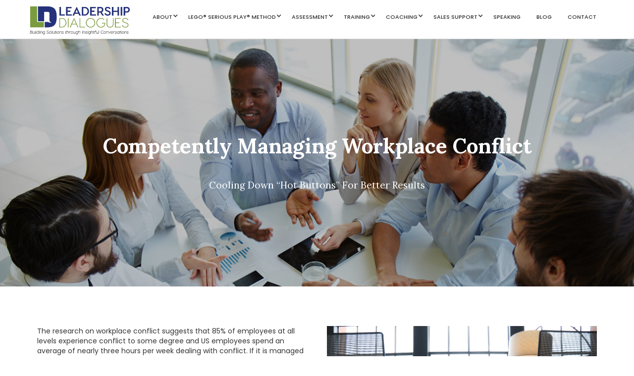

--- FILE ---
content_type: text/html
request_url: https://www.leadershipdialogues.com/competently-managing-workplace-conflict
body_size: 5553
content:
<!DOCTYPE html><!-- Last Published: Fri Sep 08 2023 01:51:27 GMT+0000 (Coordinated Universal Time) --><html data-wf-domain="www.leadershipdialogues.com" data-wf-page="637695e7b2600e5af9baa61a" data-wf-site="59ee02d704b1450001eaa045"><head><meta charset="utf-8"/><title>Competently Managing Workplace Conflict</title><meta content="Competently Managing Workplace Conflict" property="og:title"/><meta content="Competently Managing Workplace Conflict" property="twitter:title"/><meta content="width=device-width, initial-scale=1" name="viewport"/><link href="https://cdn.prod.website-files.com/59ee02d704b1450001eaa045/css/leadership-dialogue.webflow.52eee1492.css" rel="stylesheet" type="text/css"/><link href="https://fonts.googleapis.com" rel="preconnect"/><link href="https://fonts.gstatic.com" rel="preconnect" crossorigin="anonymous"/><script src="https://ajax.googleapis.com/ajax/libs/webfont/1.6.26/webfont.js" type="text/javascript"></script><script type="text/javascript">WebFont.load({  google: {    families: ["Lora:regular,italic,700,700italic","Poppins:300,regular,500,600,700"]  }});</script><script type="text/javascript">!function(o,c){var n=c.documentElement,t=" w-mod-";n.className+=t+"js",("ontouchstart"in o||o.DocumentTouch&&c instanceof DocumentTouch)&&(n.className+=t+"touch")}(window,document);</script><link href="https://cdn.prod.website-files.com/59ee02d704b1450001eaa045/59fbbd78015c8e0001b64e9c_ld-logo%20(1).png" rel="shortcut icon" type="image/x-icon"/><link href="https://cdn.prod.website-files.com/59ee02d704b1450001eaa045/59fbbd688342f20001c2915a_256.png" rel="apple-touch-icon"/><script async="" src="https://www.googletagmanager.com/gtag/js?id=UA-67533665-1"></script><script type="text/javascript">window.dataLayer = window.dataLayer || [];function gtag(){dataLayer.push(arguments);}gtag('js', new Date());gtag('config', 'UA-67533665-1', {'anonymize_ip': false});</script><style type="text/css">
      
.heading-1,
  .heading-2,
  .heading-3,
  .heading-4,
  .heading-5,
  .paragraph,
  .text-block,
  .testi-wrapper,
  .biger
  {
    -webkit-font-smoothing: antialiased;
    -moz-osx-font-smoothing: grayscale;
}

</style></head><body><div data-collapse="medium" data-animation="default" data-duration="400" data-easing="ease" data-easing2="ease" role="banner" class="navbar style-2 w-nav"><div class="container-fluid w-container"><nav role="navigation" class="nav-menu w-nav-menu"><div data-delay="0" data-hover="true" class="w-dropdown"><div class="nav-link dark w-dropdown-toggle"><div>about</div><div class="arrow-drop w-icon-dropdown-toggle"></div></div><nav class="dropdown-list w-dropdown-list"><a href="/bio" class="drop-link w-dropdown-link">Bio</a><a href="/certifications" class="drop-link w-dropdown-link">Assessment &amp; Coaching Certifications</a><a href="/clients" class="drop-link w-dropdown-link">Clients</a></nav></div><div data-delay="0" data-hover="true" class="w-dropdown"><div class="nav-link dark w-dropdown-toggle"><div>Lego® Serious Play® METHOD</div><div class="arrow-drop w-icon-dropdown-toggle"></div></div><nav class="dropdown-list w-dropdown-list"><a href="/the-method" class="drop-link w-dropdown-link">The Method</a><a href="/recent-projects" class="drop-link w-hidden-main w-hidden-medium w-hidden-small w-hidden-tiny w-dropdown-link">Recent Projects</a><a target="_blank" href="http://gerardmarketinggroup.com/building-strategy-the-heart-of-your-company/" class="drop-link w-dropdown-link">Recent Client Story</a></nav></div><div data-delay="0" data-hover="true" class="w-dropdown"><div class="nav-link dark w-dropdown-toggle"><div>assessment</div><div class="arrow-drop w-icon-dropdown-toggle"></div></div><nav class="dropdown-list w-dropdown-list"><a href="/leadership-capabilities" class="drop-link w-dropdown-link">Leadership Capabilities</a><a href="/career-fit" class="drop-link w-dropdown-link">Career Fit</a><a href="/team" class="drop-link w-dropdown-link">Teams</a><a href="/organizational-culture" class="drop-link w-dropdown-link">Organizational Culture</a><a href="/sales-performance-assessment" class="drop-link w-dropdown-link">Sales Performance Assessment</a></nav></div><div data-delay="0" data-hover="true" class="w-dropdown"><div class="nav-link dark w-dropdown-toggle"><div>training</div><div class="arrow-drop w-icon-dropdown-toggle"></div></div><nav class="dropdown-list w-dropdown-list"><a href="/competently-managing-workplace-conflict" aria-current="page" class="drop-link w-dropdown-link w--current">Competently Managing Workplace Conflict</a><a href="/it-business-consulting-program" class="drop-link w-dropdown-link">IT Business Consulting Program</a><a href="/motivation-and-communication" class="drop-link w-dropdown-link">Motivation and Communication</a></nav></div><div data-delay="0" data-hover="true" class="w-dropdown"><div class="nav-link dark w-dropdown-toggle"><div>coaching</div><div class="arrow-drop w-icon-dropdown-toggle"></div></div><nav class="dropdown-list w-dropdown-list"><a href="/conversational-intelligence" class="drop-link w-dropdown-link">Conversational Intelligence</a><a href="/accelerating-potential" class="drop-link w-dropdown-link">Accelerating Potential</a><a href="/derailment-prevention" class="drop-link w-dropdown-link">Derailment Prevention</a><a href="/team-coaching" class="drop-link w-dropdown-link">Team Coaching</a></nav></div><div data-delay="0" data-hover="true" class="w-dropdown"><div class="nav-link dark w-dropdown-toggle"><div>Sales support</div><div class="arrow-drop w-icon-dropdown-toggle"></div></div><nav class="dropdown-list w-dropdown-list"><a href="/sales-training" class="drop-link w-dropdown-link">Sales Training</a><a href="/sales-performance-assessment" class="drop-link w-dropdown-link">Sales Performance Assessment</a></nav></div><a href="/speaking" class="nav-link no-drop dark w-nav-link">speaking</a><a href="/blog" class="nav-link no-drop dark w-nav-link">blog</a><a href="/contact" class="nav-link no-drop dark w-nav-link">contact</a></nav><div class="menu-button w-nav-button"><div class="w-icon-nav-menu"></div></div><a href="/" class="brand w-nav-brand"><img src="https://cdn.prod.website-files.com/59ee02d704b1450001eaa045/5a0b84f583e324000182917d_LdrshpDia_Logo_Fo.png" width="215" alt=""/></a></div></div><div data-collapse="medium" data-animation="default" data-duration="400" data-ix="display-none-nav-scroll-first-appear" data-easing="ease" data-easing2="ease" role="banner" class="scroll-navigation w-hidden-main w-hidden-medium w-hidden-small w-hidden-tiny w-nav"><div class="container-fluid w-container"><nav role="navigation" class="nav-menu w-nav-menu"><div data-delay="0" data-hover="true" class="w-dropdown"><div class="nav-link dark w-dropdown-toggle"><div>Homepage</div><div class="arrow-drop w-icon-dropdown-toggle"></div></div><nav class="dropdown-list w-dropdown-list"><a href="/" class="drop-link w-dropdown-link">Homepage Style 1</a><a href="/homepage-style-2" class="drop-link w-dropdown-link">Homepage Style 2</a><a href="/homepage-style-3" class="drop-link w-dropdown-link">Homepage Style 3</a></nav></div><a href="/bio" class="nav-link no-drop dark w-nav-link">About</a><a href="/services" class="nav-link no-drop dark w-nav-link">Services</a><a href="/pricing" class="nav-link no-drop dark w-nav-link">pricing</a><a href="/blog" class="nav-link no-drop dark w-nav-link">Blog</a><a href="/404" class="nav-link no-drop dark w-nav-link">404 error</a><a href="/contact" class="nav-link no-drop dark w-nav-link">Contact</a></nav><div class="menu-button w-nav-button"><div class="w-icon-nav-menu"></div></div><a href="#" class="brand w-nav-brand"><img src="https://cdn.prod.website-files.com/59ee02d704b1450001eaa045/59ee02d704b1450001eaa08a_logo.png" width="110" sizes="100vw" srcset="https://cdn.prod.website-files.com/59ee02d704b1450001eaa045/59ee02d704b1450001eaa08a_logo-p-500.png 500w, https://cdn.prod.website-files.com/59ee02d704b1450001eaa045/59ee02d704b1450001eaa08a_logo.png 720w" alt=""/></a></div></div><div data-ix="show-nav-scroll-on-scroll" class="sub-banner _175"><div class="container-fluid center"><div class="align-center"><h1 class="heading-1 white biger">Competently Managing Workplace Conflict</h1><h3 class="heading-2 white">Cooling Down “Hot Buttons” For Better Results</h3></div></div></div><div class="section"><div class="container-fluid"><div class="w-row"><div class="column w-col w-col-6"><div class="w-richtext"><p>The research on workplace conflict suggests that 85% of employees at all levels experience conflict to some degree and US employees spend an average of nearly three hours per week dealing with conflict. If it is managed improperly it can take a major toll on productivity, operational effectiveness, morale and even health. On the other hand, if it is managed skillfully, conflict can lead to positive outcomes like better understanding of differences, improved communication, better solutions to workplace challenges/problems and major innovation.</p><p>This program will explore the typical types and dynamics of conflicts. Participants will learn the differences between those which are constructive and destructive. Participants take a conflict dynamics assessment to identify their personal “hot buttons” as well as constructive and destructive behaviors in responding. They learn techniques from social neuroscience to manage their emotions. They practice ways of creating more resourceful interpretations of conflict situations. This opens up possibilities for more creative engagement and greater confidence in knowing when and how to tackle difficult situations. Finally, they will practice a five step process for conducting conversations that lead to constructive outcomes and resolution.</p><h2>Learning Outcomes</h2><p>Understand the downsides and upsides of everyday conflicts at work.Develop awareness of one’s personal “hot buttons” leading to conflict; possible constructive and destructive responses; and the implications for leadership effectiveness.Practice a variety of constructive responses that shift mindsets and build confidence in managing disagreements.Learn and practice a five step process for conducting conversations that leads to constructive, collaborative outcomes.Explore other ways of using this process for problem-solving, performance management and creating more effective communications with colleagues.</p></div></div><div class="column w-col w-col-6"><img src="https://cdn.prod.website-files.com/59ee02d704b1450001eaa045/5a5d70743e2b760001e1e170_people-office-group-team.jpg" alt="" srcset="https://cdn.prod.website-files.com/59ee02d704b1450001eaa045/5a5d70743e2b760001e1e170_people-office-group-team-p-500.jpeg 500w, https://cdn.prod.website-files.com/59ee02d704b1450001eaa045/5a5d70743e2b760001e1e170_people-office-group-team.jpg 1280w" sizes="(max-width: 479px) 96vw, (max-width: 767px) 97vw, (max-width: 991px) 48vw, 50vw"/></div></div><div><div class="w-hidden-main w-hidden-medium w-hidden-small w-hidden-tiny w-row"><div class="w-col w-col-4 w-col-stack"><div class="expert-wrapper w-clearfix"><div class="expert-photo"></div><div class="expert-content"><h4 class="heading-4">Erwin Schultz</h4><p class="paragraph">Lorem ipsum dolor sit amet, consectetur adipiscing elit.</p><div class="top-margin w-clearfix"><a href="#" class="social-icon w-inline-block"></a><a href="#" class="social-icon twitter w-inline-block"></a><a href="#" class="social-icon google w-inline-block"></a></div></div></div></div><div class="w-col w-col-4 w-col-stack"><div class="expert-wrapper w-clearfix"><div class="expert-photo _2"></div><div class="expert-content"><h4 class="heading-4">Raven Durgan</h4><p class="paragraph">Lorem ipsum dolor sit amet, consectetur adipiscing elit.</p><div class="top-margin w-clearfix"><a href="#" class="social-icon w-inline-block"></a><a href="#" class="social-icon twitter w-inline-block"></a><a href="#" class="social-icon google w-inline-block"></a></div></div></div></div><div class="w-col w-col-4 w-col-stack"><div class="expert-wrapper w-clearfix"><div class="expert-photo _3"></div><div class="expert-content"><h4 class="heading-4">Erwin Schultz</h4><p class="paragraph">Lorem ipsum dolor sit amet, consectetur adipiscing elit.</p><div class="top-margin w-clearfix"><a href="#" class="social-icon w-inline-block"></a><a href="#" class="social-icon twitter w-inline-block"></a><a href="#" class="social-icon google w-inline-block"></a></div></div></div></div></div></div></div></div><div class="section w-hidden-main w-hidden-medium w-hidden-small w-hidden-tiny"><div class="container-fluid"><div class="top-title"><h1 class="heading-1"><span class="color">-</span> Our Offices</h1></div><div><div class="w-row"><div class="w-col w-col-3"><div class="div-block full"><a href="#" class="w-inline-block w-lightbox"><img src="https://cdn.prod.website-files.com/59ee02d704b1450001eaa045/59ee02d704b1450001eaa06c_photo-7.jpg" alt="" srcset="https://cdn.prod.website-files.com/59ee02d704b1450001eaa045/59ee02d704b1450001eaa06c_photo-7-p-500.jpeg 500w, https://cdn.prod.website-files.com/59ee02d704b1450001eaa045/59ee02d704b1450001eaa06c_photo-7.jpg 800w" sizes="100vw" class="light-wrapper"/><script type="application/json" class="w-json">{
  "items": [
    {
      "_id": "591341f40f442452bf33c21d",
      "origFileName": "photo-7.jpg",
      "fileName": "photo-7.jpg",
      "fileSize": 153513,
      "height": 600,
      "url": "https://cdn.prod.website-files.com/59ee02d704b1450001eaa045/59ee02d704b1450001eaa06c_photo-7.jpg",
      "width": 800,
      "type": "image"
    }
  ],
  "group": ""
}</script></a></div></div><div class="w-col w-col-3"><div class="div-block full"><a href="#" class="light-wrapper w-inline-block w-lightbox"><img src="https://cdn.prod.website-files.com/59ee02d704b1450001eaa045/59ee02d704b1450001eaa06f_photo-6.jpg" alt="" srcset="https://cdn.prod.website-files.com/59ee02d704b1450001eaa045/59ee02d704b1450001eaa06f_photo-6-p-500.jpeg 500w, https://cdn.prod.website-files.com/59ee02d704b1450001eaa045/59ee02d704b1450001eaa06f_photo-6.jpg 800w" sizes="100vw"/><script type="application/json" class="w-json">{
  "items": [
    {
      "_id": "591340313805353369930745",
      "origFileName": "photo-6.jpg",
      "fileName": "photo-6.jpg",
      "fileSize": 157257,
      "height": 600,
      "url": "https://cdn.prod.website-files.com/59ee02d704b1450001eaa045/59ee02d704b1450001eaa06f_photo-6.jpg",
      "width": 800,
      "type": "image"
    }
  ],
  "group": ""
}</script></a></div></div><div class="w-col w-col-3"><div class="div-block full"><a href="#" class="light-wrapper w-inline-block w-lightbox"><img src="https://cdn.prod.website-files.com/59ee02d704b1450001eaa045/59ee02d704b1450001eaa075_photo-5.jpg" alt="" srcset="https://cdn.prod.website-files.com/59ee02d704b1450001eaa045/59ee02d704b1450001eaa075_photo-5-p-500.jpeg 500w, https://cdn.prod.website-files.com/59ee02d704b1450001eaa045/59ee02d704b1450001eaa075_photo-5.jpg 800w" sizes="100vw"/><script type="application/json" class="w-json">{
  "items": [
    {
      "_id": "59134012fbb54d54e411e2b5",
      "origFileName": "photo-5.jpg",
      "fileName": "photo-5.jpg",
      "fileSize": 178977,
      "height": 600,
      "url": "https://cdn.prod.website-files.com/59ee02d704b1450001eaa045/59ee02d704b1450001eaa075_photo-5.jpg",
      "width": 800,
      "type": "image"
    }
  ],
  "group": ""
}</script></a></div></div><div class="w-col w-col-3"><div class="div-block full"><a href="#" class="w-inline-block w-lightbox"><img src="https://cdn.prod.website-files.com/59ee02d704b1450001eaa045/59ee02d704b1450001eaa073_photo-4.jpg" alt="" srcset="https://cdn.prod.website-files.com/59ee02d704b1450001eaa045/59ee02d704b1450001eaa073_photo-4-p-500.jpeg 500w, https://cdn.prod.website-files.com/59ee02d704b1450001eaa045/59ee02d704b1450001eaa073_photo-4.jpg 800w" sizes="100vw" class="light-wrapper"/><script type="application/json" class="w-json">{
  "items": [
    {
      "_id": "5913400a6252d37b1cba2b93",
      "origFileName": "photo-4.jpg",
      "fileName": "photo-4.jpg",
      "fileSize": 115589,
      "height": 600,
      "url": "https://cdn.prod.website-files.com/59ee02d704b1450001eaa045/59ee02d704b1450001eaa073_photo-4.jpg",
      "width": 800,
      "type": "image"
    }
  ],
  "group": ""
}</script></a></div></div></div></div><div class="line-divider"></div><div class="top-title"><h1 class="heading-1"><span class="color">-</span> Information</h1></div><div><div class="w-row"><div class="w-col w-col-4"><div><div data-ix="show-toggle-content-on-click" class="toggle-wrapper"><a href="#" class="toggle-header w-inline-block"><h4 class="heading-4 toggle">Sed consequat</h4><div class="toggle-icon-plus"></div><div class="toggle-icon-minus"></div></a><div data-ix="toggle-content-initial-appear" class="toggle-content"><div class="toggle-space"><p class="paragraph">Lorem ipsum dolor sit amet, consectetur adipiscing elit.</p></div></div></div><div data-ix="show-toggle-content-on-click" class="toggle-wrapper"><a href="#" class="toggle-header w-inline-block"><h4 class="heading-4 toggle">Maecenas nec</h4><div class="toggle-icon-plus"></div><div class="toggle-icon-minus"></div></a><div data-ix="toggle-content-initial-appear" class="toggle-content"><div class="toggle-space"><p class="paragraph">Etiam ut purus mattis mauris sodales aliquam. Quisque libero metus</p></div></div></div><div data-ix="show-toggle-content-on-click" class="toggle-wrapper"><a href="#" class="toggle-header w-inline-block"><h4 class="heading-4 toggle">Quisque ut</h4><div class="toggle-icon-plus"></div><div class="toggle-icon-minus"></div></a><div data-ix="toggle-content-initial-appear" class="toggle-content"><div class="toggle-space"><p class="paragraph">Etiam iaculis nunc ac metus. Vestibulum ullamcorper mauris at ligula.</p></div></div></div></div></div><div class="w-col w-col-4"><div><div data-ix="show-toggle-content-on-click" class="toggle-wrapper"><a href="#" class="toggle-header w-inline-block"><h4 class="heading-4 toggle">Vestibulum dapibus</h4><div class="toggle-icon-plus"></div><div class="toggle-icon-minus"></div></a><div data-ix="toggle-content-initial-appear" class="toggle-content"><div class="toggle-space"><p class="paragraph">Lorem ipsum dolor sit amet, consectetur adipiscing elit.</p></div></div></div><div data-ix="show-toggle-content-on-click" class="toggle-wrapper"><a href="#" class="toggle-header w-inline-block"><h4 class="heading-4 toggle">Morbi ac</h4><div class="toggle-icon-plus"></div><div class="toggle-icon-minus"></div></a><div data-ix="toggle-content-initial-appear" class="toggle-content"><div class="toggle-space"><p class="paragraph">Lorem ipsum dolor sit amet, consectetur adipiscing elit.</p></div></div></div><div data-ix="show-toggle-content-on-click" class="toggle-wrapper"><a href="#" class="toggle-header w-inline-block"><h4 class="heading-4 toggle">Suspendisse enim</h4><div class="toggle-icon-plus"></div><div class="toggle-icon-minus"></div></a><div data-ix="toggle-content-initial-appear" class="toggle-content"><div class="toggle-space"><p class="paragraph">Lorem ipsum dolor sit amet, consectetur adipiscing elit.</p></div></div></div></div></div><div class="w-col w-col-4"><div><p class="paragraph">Varius inventore modi orovident sociis fusce ultrices, magna facilisis, proident accusantium class. Amet. Officiis magnisllum laboris cum. In nostrum, laborum nunc recusandae. Aliquip sapiente numquam, neque nunc turpis adipisicing tincidunt primis expedita.</p><div class="top-margin"><a href="#" class="button w-button">Learn More</a></div></div></div></div></div></div></div><div class="section with-image"><div class="container-fluid"><div class="top-title more"><h1 class="heading-1 white w-hidden-main w-hidden-medium w-hidden-small w-hidden-tiny"><span class="color">-</span> We Help You</h1></div><div class="w-row"><div class="w-col w-col-4"><div class="service-style-4"><div class="center-icon"></div><div><div class="service-content"><h4 class="heading-4">Need help?</h4></div></div><div class="top-margin"><a href="/contact" class="button w-button">Contact Us</a></div></div></div><div class="w-col w-col-4"><div class="service-style-4"><div><div class="service-content"><h4 class="heading-4">Quick question? Give us a call.</h4></div><div class="center-icon ico-3"></div></div><div class="top-margin"><a href="tel:314-995-6825" class="button w-button">314-995-6825</a></div></div></div><div class="w-col w-col-4"><div class="service-style-4"><div class="center-icon ico-2"></div><div><div class="service-content"><h4 class="heading-4">...or send us e-mail</h4></div></div><div class="top-margin"><a href="mailto:info@leadershipdialogues.com" class="button w-button">info@leadershipdialogues.com</a></div></div></div></div></div></div><div><div class="footer"><div class="container-fluid"><div class="w-row"><div class="w-col w-col-6 w-col-stack"><div class="div-block-3"><a href="#" class="w-inline-block"><img src="https://cdn.prod.website-files.com/59ee02d704b1450001eaa045/59ee03225bccca00011f45ab_ld-logo.png" width="247" alt=""/></a><div class="top-margin"><p class="paragraph">10472 Frontenac Woods Lane, St. Louis, MO 63131</p></div><div class="line-divider-footer"></div><div><p class="paragraph not-block">314-995-6825</p><p class="paragraph not-block margin">info@leadershipdialogues.com</p><p class="paragraph not-block margin no w-hidden-main w-hidden-medium w-hidden-small w-hidden-tiny">Monday - Friday: 08:00 - 22:00</p></div></div></div><div class="w-col w-col-3 w-col-stack"><div class="div-block-4"><p class="paragraph">Our certifications and experience with a variety of proven methods allows us to create highly customized and integrated solutions for your organization&#x27;s challenges.</p><div class="top-margin w-clearfix"><a href="https://www.linkedin.com/company/leadership-dialogues-llc-" target="_blank" class="social-icon w-inline-block"></a><a href="#" class="social-icon twitter w-hidden-main w-hidden-medium w-hidden-small w-hidden-tiny w-inline-block"></a><a href="#" class="social-icon google w-hidden-main w-hidden-medium w-hidden-small w-hidden-tiny w-inline-block"></a></div></div></div><div class="w-col w-col-3 w-col-stack"><div><ul role="list"><li><a href="#" class="link-2">Home</a></li><li><a href="/bio" class="link-2">About</a></li><li><a href="/certifications" class="link-2">Certifications</a></li><li><a href="/clients" class="link-2">Clients</a></li><li><a href="/contact" class="link-2">Contact</a></li><li><a href="/blog" class="link-2">Blog</a></li></ul></div></div></div></div></div><div class="copyright"><div class="container-fluid"><div class="align-center"><p class="paragraph copy">Copyright 2021 Leadership Dialogues |  Website Made By <a href="http://responsival.com" target="_blank" class="link-copy">Responsival</a></p></div></div></div></div><script src="https://d3e54v103j8qbb.cloudfront.net/js/jquery-3.5.1.min.dc5e7f18c8.js?site=59ee02d704b1450001eaa045" type="text/javascript" integrity="sha256-9/aliU8dGd2tb6OSsuzixeV4y/faTqgFtohetphbbj0=" crossorigin="anonymous"></script><script src="https://cdn.prod.website-files.com/59ee02d704b1450001eaa045/js/webflow.a2d69bc60.js" type="text/javascript"></script></body></html>

--- FILE ---
content_type: text/css
request_url: https://cdn.prod.website-files.com/59ee02d704b1450001eaa045/css/leadership-dialogue.webflow.52eee1492.css
body_size: 13042
content:
html {
  -ms-text-size-adjust: 100%;
  -webkit-text-size-adjust: 100%;
  font-family: sans-serif;
}

body {
  margin: 0;
}

article, aside, details, figcaption, figure, footer, header, hgroup, main, menu, nav, section, summary {
  display: block;
}

audio, canvas, progress, video {
  vertical-align: baseline;
  display: inline-block;
}

audio:not([controls]) {
  height: 0;
  display: none;
}

[hidden], template {
  display: none;
}

a {
  background-color: rgba(0, 0, 0, 0);
}

a:active, a:hover {
  outline: 0;
}

abbr[title] {
  border-bottom: 1px dotted;
}

b, strong {
  font-weight: bold;
}

dfn {
  font-style: italic;
}

h1 {
  margin: .67em 0;
  font-size: 2em;
}

mark {
  color: #000;
  background: #ff0;
}

small {
  font-size: 80%;
}

sub, sup {
  vertical-align: baseline;
  font-size: 75%;
  line-height: 0;
  position: relative;
}

sup {
  top: -.5em;
}

sub {
  bottom: -.25em;
}

img {
  border: 0;
}

svg:not(:root) {
  overflow: hidden;
}

figure {
  margin: 1em 40px;
}

hr {
  box-sizing: content-box;
  height: 0;
}

pre {
  overflow: auto;
}

code, kbd, pre, samp {
  font-family: monospace;
  font-size: 1em;
}

button, input, optgroup, select, textarea {
  color: inherit;
  font: inherit;
  margin: 0;
}

button {
  overflow: visible;
}

button, select {
  text-transform: none;
}

button, html input[type="button"], input[type="reset"] {
  -webkit-appearance: button;
  cursor: pointer;
}

button[disabled], html input[disabled] {
  cursor: default;
}

button::-moz-focus-inner, input::-moz-focus-inner {
  border: 0;
  padding: 0;
}

input {
  line-height: normal;
}

input[type="checkbox"], input[type="radio"] {
  box-sizing: border-box;
  padding: 0;
}

input[type="number"]::-webkit-inner-spin-button, input[type="number"]::-webkit-outer-spin-button {
  height: auto;
}

input[type="search"] {
  -webkit-appearance: none;
}

input[type="search"]::-webkit-search-cancel-button, input[type="search"]::-webkit-search-decoration {
  -webkit-appearance: none;
}

fieldset {
  border: 1px solid silver;
  margin: 0 2px;
  padding: .35em .625em .75em;
}

legend {
  border: 0;
  padding: 0;
}

textarea {
  overflow: auto;
}

optgroup {
  font-weight: bold;
}

table {
  border-collapse: collapse;
  border-spacing: 0;
}

td, th {
  padding: 0;
}

@font-face {
  font-family: webflow-icons;
  src: url("[data-uri]") format("truetype");
  font-weight: normal;
  font-style: normal;
}

[class^="w-icon-"], [class*=" w-icon-"] {
  speak: none;
  font-variant: normal;
  text-transform: none;
  -webkit-font-smoothing: antialiased;
  -moz-osx-font-smoothing: grayscale;
  font-style: normal;
  font-weight: normal;
  line-height: 1;
  font-family: webflow-icons !important;
}

.w-icon-slider-right:before {
  content: "";
}

.w-icon-slider-left:before {
  content: "";
}

.w-icon-nav-menu:before {
  content: "";
}

.w-icon-arrow-down:before, .w-icon-dropdown-toggle:before {
  content: "";
}

.w-icon-file-upload-remove:before {
  content: "";
}

.w-icon-file-upload-icon:before {
  content: "";
}

* {
  box-sizing: border-box;
}

html {
  height: 100%;
}

body {
  min-height: 100%;
  color: #333;
  background-color: #fff;
  margin: 0;
  font-family: Arial, sans-serif;
  font-size: 14px;
  line-height: 20px;
}

img {
  max-width: 100%;
  vertical-align: middle;
  display: inline-block;
}

html.w-mod-touch * {
  background-attachment: scroll !important;
}

.w-block {
  display: block;
}

.w-inline-block {
  max-width: 100%;
  display: inline-block;
}

.w-clearfix:before, .w-clearfix:after {
  content: " ";
  grid-area: 1 / 1 / 2 / 2;
  display: table;
}

.w-clearfix:after {
  clear: both;
}

.w-hidden {
  display: none;
}

.w-button {
  color: #fff;
  line-height: inherit;
  cursor: pointer;
  background-color: #3898ec;
  border: 0;
  border-radius: 0;
  padding: 9px 15px;
  text-decoration: none;
  display: inline-block;
}

input.w-button {
  -webkit-appearance: button;
}

html[data-w-dynpage] [data-w-cloak] {
  color: rgba(0, 0, 0, 0) !important;
}

.w-webflow-badge, .w-webflow-badge * {
  z-index: auto;
  visibility: visible;
  box-sizing: border-box;
  width: auto;
  height: auto;
  max-height: none;
  max-width: none;
  min-height: 0;
  min-width: 0;
  float: none;
  clear: none;
  box-shadow: none;
  opacity: 1;
  direction: ltr;
  font-family: inherit;
  font-weight: inherit;
  color: inherit;
  font-size: inherit;
  line-height: inherit;
  font-style: inherit;
  font-variant: inherit;
  text-align: inherit;
  letter-spacing: inherit;
  -webkit-text-decoration: inherit;
  text-decoration: inherit;
  text-indent: 0;
  text-transform: inherit;
  text-shadow: none;
  font-smoothing: auto;
  vertical-align: baseline;
  cursor: inherit;
  white-space: inherit;
  word-break: normal;
  word-spacing: normal;
  word-wrap: normal;
  background: none;
  border: 0 rgba(0, 0, 0, 0);
  border-radius: 0;
  margin: 0;
  padding: 0;
  list-style-type: disc;
  transition: none;
  display: block;
  position: static;
  top: auto;
  bottom: auto;
  left: auto;
  right: auto;
  overflow: visible;
  transform: none;
}

.w-webflow-badge {
  white-space: nowrap;
  cursor: pointer;
  box-shadow: 0 0 0 1px rgba(0, 0, 0, .1), 0 1px 3px rgba(0, 0, 0, .1);
  visibility: visible !important;
  z-index: 2147483647 !important;
  color: #aaadb0 !important;
  opacity: 1 !important;
  width: auto !important;
  height: auto !important;
  background-color: #fff !important;
  border-radius: 3px !important;
  margin: 0 !important;
  padding: 6px 8px 6px 6px !important;
  font-size: 12px !important;
  line-height: 14px !important;
  text-decoration: none !important;
  display: inline-block !important;
  position: fixed !important;
  top: auto !important;
  bottom: 12px !important;
  left: auto !important;
  right: 12px !important;
  overflow: visible !important;
  transform: none !important;
}

.w-webflow-badge > img {
  visibility: visible !important;
  opacity: 1 !important;
  vertical-align: middle !important;
  display: inline-block !important;
}

h1, h2, h3, h4, h5, h6 {
  margin-bottom: 10px;
  font-weight: bold;
}

h1 {
  margin-top: 20px;
  font-size: 38px;
  line-height: 44px;
}

h2 {
  margin-top: 20px;
  font-size: 32px;
  line-height: 36px;
}

h3 {
  margin-top: 20px;
  font-size: 24px;
  line-height: 30px;
}

h4 {
  margin-top: 10px;
  font-size: 18px;
  line-height: 24px;
}

h5 {
  margin-top: 10px;
  font-size: 14px;
  line-height: 20px;
}

h6 {
  margin-top: 10px;
  font-size: 12px;
  line-height: 18px;
}

p {
  margin-top: 0;
  margin-bottom: 10px;
}

blockquote {
  border-left: 5px solid #e2e2e2;
  margin: 0 0 10px;
  padding: 10px 20px;
  font-size: 18px;
  line-height: 22px;
}

figure {
  margin: 0 0 10px;
}

figcaption {
  text-align: center;
  margin-top: 5px;
}

ul, ol {
  margin-top: 0;
  margin-bottom: 10px;
  padding-left: 40px;
}

.w-list-unstyled {
  padding-left: 0;
  list-style: none;
}

.w-embed:before, .w-embed:after {
  content: " ";
  grid-area: 1 / 1 / 2 / 2;
  display: table;
}

.w-embed:after {
  clear: both;
}

.w-video {
  width: 100%;
  padding: 0;
  position: relative;
}

.w-video iframe, .w-video object, .w-video embed {
  width: 100%;
  height: 100%;
  border: none;
  position: absolute;
  top: 0;
  left: 0;
}

fieldset {
  border: 0;
  margin: 0;
  padding: 0;
}

button, [type="button"], [type="reset"] {
  cursor: pointer;
  -webkit-appearance: button;
  border: 0;
}

.w-form {
  margin: 0 0 15px;
}

.w-form-done {
  text-align: center;
  background-color: #ddd;
  padding: 20px;
  display: none;
}

.w-form-fail {
  background-color: #ffdede;
  margin-top: 10px;
  padding: 10px;
  display: none;
}

label {
  margin-bottom: 5px;
  font-weight: bold;
  display: block;
}

.w-input, .w-select {
  width: 100%;
  height: 38px;
  color: #333;
  vertical-align: middle;
  background-color: #fff;
  border: 1px solid #ccc;
  margin-bottom: 10px;
  padding: 8px 12px;
  font-size: 14px;
  line-height: 1.42857;
  display: block;
}

.w-input:-moz-placeholder, .w-select:-moz-placeholder {
  color: #999;
}

.w-input::-moz-placeholder, .w-select::-moz-placeholder {
  color: #999;
  opacity: 1;
}

.w-input::-webkit-input-placeholder, .w-select::-webkit-input-placeholder {
  color: #999;
}

.w-input:focus, .w-select:focus {
  border-color: #3898ec;
  outline: 0;
}

.w-input[disabled], .w-select[disabled], .w-input[readonly], .w-select[readonly], fieldset[disabled] .w-input, fieldset[disabled] .w-select {
  cursor: not-allowed;
}

.w-input[disabled]:not(.w-input-disabled), .w-select[disabled]:not(.w-input-disabled), .w-input[readonly], .w-select[readonly], fieldset[disabled]:not(.w-input-disabled) .w-input, fieldset[disabled]:not(.w-input-disabled) .w-select {
  background-color: #eee;
}

textarea.w-input, textarea.w-select {
  height: auto;
}

.w-select {
  background-color: #f3f3f3;
}

.w-select[multiple] {
  height: auto;
}

.w-form-label {
  cursor: pointer;
  margin-bottom: 0;
  font-weight: normal;
  display: inline-block;
}

.w-radio {
  margin-bottom: 5px;
  padding-left: 20px;
  display: block;
}

.w-radio:before, .w-radio:after {
  content: " ";
  grid-area: 1 / 1 / 2 / 2;
  display: table;
}

.w-radio:after {
  clear: both;
}

.w-radio-input {
  float: left;
  margin: 3px 0 0 -20px;
  line-height: normal;
}

.w-file-upload {
  margin-bottom: 10px;
  display: block;
}

.w-file-upload-input {
  width: .1px;
  height: .1px;
  opacity: 0;
  z-index: -100;
  position: absolute;
  overflow: hidden;
}

.w-file-upload-default, .w-file-upload-uploading, .w-file-upload-success {
  color: #333;
  display: inline-block;
}

.w-file-upload-error {
  margin-top: 10px;
  display: block;
}

.w-file-upload-default.w-hidden, .w-file-upload-uploading.w-hidden, .w-file-upload-error.w-hidden, .w-file-upload-success.w-hidden {
  display: none;
}

.w-file-upload-uploading-btn {
  cursor: pointer;
  background-color: #fafafa;
  border: 1px solid #ccc;
  margin: 0;
  padding: 8px 12px;
  font-size: 14px;
  font-weight: normal;
  display: flex;
}

.w-file-upload-file {
  background-color: #fafafa;
  border: 1px solid #ccc;
  flex-grow: 1;
  justify-content: space-between;
  margin: 0;
  padding: 8px 9px 8px 11px;
  display: flex;
}

.w-file-upload-file-name {
  font-size: 14px;
  font-weight: normal;
  display: block;
}

.w-file-remove-link {
  width: auto;
  height: auto;
  cursor: pointer;
  margin-top: 3px;
  margin-left: 10px;
  padding: 3px;
  display: block;
}

.w-icon-file-upload-remove {
  margin: auto;
  font-size: 10px;
}

.w-file-upload-error-msg {
  color: #ea384c;
  padding: 2px 0;
  display: inline-block;
}

.w-file-upload-info {
  padding: 0 12px;
  line-height: 38px;
  display: inline-block;
}

.w-file-upload-label {
  cursor: pointer;
  background-color: #fafafa;
  border: 1px solid #ccc;
  margin: 0;
  padding: 8px 12px;
  font-size: 14px;
  font-weight: normal;
  display: inline-block;
}

.w-icon-file-upload-icon, .w-icon-file-upload-uploading {
  width: 20px;
  margin-right: 8px;
  display: inline-block;
}

.w-icon-file-upload-uploading {
  height: 20px;
}

.w-container {
  max-width: 940px;
  margin-left: auto;
  margin-right: auto;
}

.w-container:before, .w-container:after {
  content: " ";
  grid-area: 1 / 1 / 2 / 2;
  display: table;
}

.w-container:after {
  clear: both;
}

.w-container .w-row {
  margin-left: -10px;
  margin-right: -10px;
}

.w-row:before, .w-row:after {
  content: " ";
  grid-area: 1 / 1 / 2 / 2;
  display: table;
}

.w-row:after {
  clear: both;
}

.w-row .w-row {
  margin-left: 0;
  margin-right: 0;
}

.w-col {
  float: left;
  width: 100%;
  min-height: 1px;
  padding-left: 10px;
  padding-right: 10px;
  position: relative;
}

.w-col .w-col {
  padding-left: 0;
  padding-right: 0;
}

.w-col-1 {
  width: 8.33333%;
}

.w-col-2 {
  width: 16.6667%;
}

.w-col-3 {
  width: 25%;
}

.w-col-4 {
  width: 33.3333%;
}

.w-col-5 {
  width: 41.6667%;
}

.w-col-6 {
  width: 50%;
}

.w-col-7 {
  width: 58.3333%;
}

.w-col-8 {
  width: 66.6667%;
}

.w-col-9 {
  width: 75%;
}

.w-col-10 {
  width: 83.3333%;
}

.w-col-11 {
  width: 91.6667%;
}

.w-col-12 {
  width: 100%;
}

.w-hidden-main {
  display: none !important;
}

@media screen and (max-width: 991px) {
  .w-container {
    max-width: 728px;
  }

  .w-hidden-main {
    display: inherit !important;
  }

  .w-hidden-medium {
    display: none !important;
  }

  .w-col-medium-1 {
    width: 8.33333%;
  }

  .w-col-medium-2 {
    width: 16.6667%;
  }

  .w-col-medium-3 {
    width: 25%;
  }

  .w-col-medium-4 {
    width: 33.3333%;
  }

  .w-col-medium-5 {
    width: 41.6667%;
  }

  .w-col-medium-6 {
    width: 50%;
  }

  .w-col-medium-7 {
    width: 58.3333%;
  }

  .w-col-medium-8 {
    width: 66.6667%;
  }

  .w-col-medium-9 {
    width: 75%;
  }

  .w-col-medium-10 {
    width: 83.3333%;
  }

  .w-col-medium-11 {
    width: 91.6667%;
  }

  .w-col-medium-12 {
    width: 100%;
  }

  .w-col-stack {
    width: 100%;
    left: auto;
    right: auto;
  }
}

@media screen and (max-width: 767px) {
  .w-hidden-main, .w-hidden-medium {
    display: inherit !important;
  }

  .w-hidden-small {
    display: none !important;
  }

  .w-row, .w-container .w-row {
    margin-left: 0;
    margin-right: 0;
  }

  .w-col {
    width: 100%;
    left: auto;
    right: auto;
  }

  .w-col-small-1 {
    width: 8.33333%;
  }

  .w-col-small-2 {
    width: 16.6667%;
  }

  .w-col-small-3 {
    width: 25%;
  }

  .w-col-small-4 {
    width: 33.3333%;
  }

  .w-col-small-5 {
    width: 41.6667%;
  }

  .w-col-small-6 {
    width: 50%;
  }

  .w-col-small-7 {
    width: 58.3333%;
  }

  .w-col-small-8 {
    width: 66.6667%;
  }

  .w-col-small-9 {
    width: 75%;
  }

  .w-col-small-10 {
    width: 83.3333%;
  }

  .w-col-small-11 {
    width: 91.6667%;
  }

  .w-col-small-12 {
    width: 100%;
  }
}

@media screen and (max-width: 479px) {
  .w-container {
    max-width: none;
  }

  .w-hidden-main, .w-hidden-medium, .w-hidden-small {
    display: inherit !important;
  }

  .w-hidden-tiny {
    display: none !important;
  }

  .w-col {
    width: 100%;
  }

  .w-col-tiny-1 {
    width: 8.33333%;
  }

  .w-col-tiny-2 {
    width: 16.6667%;
  }

  .w-col-tiny-3 {
    width: 25%;
  }

  .w-col-tiny-4 {
    width: 33.3333%;
  }

  .w-col-tiny-5 {
    width: 41.6667%;
  }

  .w-col-tiny-6 {
    width: 50%;
  }

  .w-col-tiny-7 {
    width: 58.3333%;
  }

  .w-col-tiny-8 {
    width: 66.6667%;
  }

  .w-col-tiny-9 {
    width: 75%;
  }

  .w-col-tiny-10 {
    width: 83.3333%;
  }

  .w-col-tiny-11 {
    width: 91.6667%;
  }

  .w-col-tiny-12 {
    width: 100%;
  }
}

.w-widget {
  position: relative;
}

.w-widget-map {
  width: 100%;
  height: 400px;
}

.w-widget-map label {
  width: auto;
  display: inline;
}

.w-widget-map img {
  max-width: inherit;
}

.w-widget-map .gm-style-iw {
  text-align: center;
}

.w-widget-map .gm-style-iw > button {
  display: none !important;
}

.w-widget-twitter {
  overflow: hidden;
}

.w-widget-twitter-count-shim {
  vertical-align: top;
  width: 28px;
  height: 20px;
  text-align: center;
  background: #fff;
  border: 1px solid #758696;
  border-radius: 3px;
  display: inline-block;
  position: relative;
}

.w-widget-twitter-count-shim * {
  pointer-events: none;
  -webkit-user-select: none;
  -ms-user-select: none;
  user-select: none;
}

.w-widget-twitter-count-shim .w-widget-twitter-count-inner {
  text-align: center;
  color: #999;
  font-family: serif;
  font-size: 15px;
  line-height: 12px;
  position: relative;
}

.w-widget-twitter-count-shim .w-widget-twitter-count-clear {
  display: block;
  position: relative;
}

.w-widget-twitter-count-shim.w--large {
  width: 36px;
  height: 28px;
}

.w-widget-twitter-count-shim.w--large .w-widget-twitter-count-inner {
  font-size: 18px;
  line-height: 18px;
}

.w-widget-twitter-count-shim:not(.w--vertical) {
  margin-left: 5px;
  margin-right: 8px;
}

.w-widget-twitter-count-shim:not(.w--vertical).w--large {
  margin-left: 6px;
}

.w-widget-twitter-count-shim:not(.w--vertical):before, .w-widget-twitter-count-shim:not(.w--vertical):after {
  content: " ";
  height: 0;
  width: 0;
  pointer-events: none;
  border: solid rgba(0, 0, 0, 0);
  position: absolute;
  top: 50%;
  left: 0;
}

.w-widget-twitter-count-shim:not(.w--vertical):before {
  border-width: 4px;
  border-color: rgba(117, 134, 150, 0) #5d6c7b rgba(117, 134, 150, 0) rgba(117, 134, 150, 0);
  margin-top: -4px;
  margin-left: -9px;
}

.w-widget-twitter-count-shim:not(.w--vertical).w--large:before {
  border-width: 5px;
  margin-top: -5px;
  margin-left: -10px;
}

.w-widget-twitter-count-shim:not(.w--vertical):after {
  border-width: 4px;
  border-color: rgba(255, 255, 255, 0) #fff rgba(255, 255, 255, 0) rgba(255, 255, 255, 0);
  margin-top: -4px;
  margin-left: -8px;
}

.w-widget-twitter-count-shim:not(.w--vertical).w--large:after {
  border-width: 5px;
  margin-top: -5px;
  margin-left: -9px;
}

.w-widget-twitter-count-shim.w--vertical {
  width: 61px;
  height: 33px;
  margin-bottom: 8px;
}

.w-widget-twitter-count-shim.w--vertical:before, .w-widget-twitter-count-shim.w--vertical:after {
  content: " ";
  height: 0;
  width: 0;
  pointer-events: none;
  border: solid rgba(0, 0, 0, 0);
  position: absolute;
  top: 100%;
  left: 50%;
}

.w-widget-twitter-count-shim.w--vertical:before {
  border-width: 5px;
  border-color: #5d6c7b rgba(117, 134, 150, 0) rgba(117, 134, 150, 0);
  margin-left: -5px;
}

.w-widget-twitter-count-shim.w--vertical:after {
  border-width: 4px;
  border-color: #fff rgba(255, 255, 255, 0) rgba(255, 255, 255, 0);
  margin-left: -4px;
}

.w-widget-twitter-count-shim.w--vertical .w-widget-twitter-count-inner {
  font-size: 18px;
  line-height: 22px;
}

.w-widget-twitter-count-shim.w--vertical.w--large {
  width: 76px;
}

.w-background-video {
  height: 500px;
  color: #fff;
  position: relative;
  overflow: hidden;
}

.w-background-video > video {
  width: 100%;
  height: 100%;
  object-fit: cover;
  z-index: -100;
  background-position: 50%;
  background-size: cover;
  margin: auto;
  position: absolute;
  top: -100%;
  bottom: -100%;
  left: -100%;
  right: -100%;
}

.w-background-video > video::-webkit-media-controls-start-playback-button {
  -webkit-appearance: none;
  display: none !important;
}

.w-background-video--control {
  background-color: rgba(0, 0, 0, 0);
  padding: 0;
  position: absolute;
  bottom: 1em;
  right: 1em;
}

.w-background-video--control > [hidden] {
  display: none !important;
}

.w-slider {
  height: 300px;
  text-align: center;
  clear: both;
  -webkit-tap-highlight-color: rgba(0, 0, 0, 0);
  tap-highlight-color: rgba(0, 0, 0, 0);
  background: #ddd;
  position: relative;
}

.w-slider-mask {
  z-index: 1;
  height: 100%;
  white-space: nowrap;
  display: block;
  position: relative;
  left: 0;
  right: 0;
  overflow: hidden;
}

.w-slide {
  vertical-align: top;
  width: 100%;
  height: 100%;
  white-space: normal;
  text-align: left;
  display: inline-block;
  position: relative;
}

.w-slider-nav {
  z-index: 2;
  height: 40px;
  text-align: center;
  -webkit-tap-highlight-color: rgba(0, 0, 0, 0);
  tap-highlight-color: rgba(0, 0, 0, 0);
  margin: auto;
  padding-top: 10px;
  position: absolute;
  top: auto;
  bottom: 0;
  left: 0;
  right: 0;
}

.w-slider-nav.w-round > div {
  border-radius: 100%;
}

.w-slider-nav.w-num > div {
  width: auto;
  height: auto;
  font-size: inherit;
  line-height: inherit;
  padding: .2em .5em;
}

.w-slider-nav.w-shadow > div {
  box-shadow: 0 0 3px rgba(51, 51, 51, .4);
}

.w-slider-nav-invert {
  color: #fff;
}

.w-slider-nav-invert > div {
  background-color: rgba(34, 34, 34, .4);
}

.w-slider-nav-invert > div.w-active {
  background-color: #222;
}

.w-slider-dot {
  width: 1em;
  height: 1em;
  cursor: pointer;
  background-color: rgba(255, 255, 255, .4);
  margin: 0 3px .5em;
  transition: background-color .1s, color .1s;
  display: inline-block;
  position: relative;
}

.w-slider-dot.w-active {
  background-color: #fff;
}

.w-slider-dot:focus {
  outline: none;
  box-shadow: 0 0 0 2px #fff;
}

.w-slider-dot:focus.w-active {
  box-shadow: none;
}

.w-slider-arrow-left, .w-slider-arrow-right {
  width: 80px;
  cursor: pointer;
  color: #fff;
  -webkit-tap-highlight-color: rgba(0, 0, 0, 0);
  tap-highlight-color: rgba(0, 0, 0, 0);
  -webkit-user-select: none;
  -ms-user-select: none;
  user-select: none;
  margin: auto;
  font-size: 40px;
  position: absolute;
  top: 0;
  bottom: 0;
  left: 0;
  right: 0;
  overflow: hidden;
}

.w-slider-arrow-left [class^="w-icon-"], .w-slider-arrow-right [class^="w-icon-"], .w-slider-arrow-left [class*=" w-icon-"], .w-slider-arrow-right [class*=" w-icon-"] {
  position: absolute;
}

.w-slider-arrow-left:focus, .w-slider-arrow-right:focus {
  outline: 0;
}

.w-slider-arrow-left {
  z-index: 3;
  right: auto;
}

.w-slider-arrow-right {
  z-index: 4;
  left: auto;
}

.w-icon-slider-left, .w-icon-slider-right {
  width: 1em;
  height: 1em;
  margin: auto;
  top: 0;
  bottom: 0;
  left: 0;
  right: 0;
}

.w-slider-aria-label {
  clip: rect(0 0 0 0);
  height: 1px;
  width: 1px;
  border: 0;
  margin: -1px;
  padding: 0;
  position: absolute;
  overflow: hidden;
}

.w-slider-force-show {
  display: block !important;
}

.w-dropdown {
  text-align: left;
  z-index: 900;
  margin-left: auto;
  margin-right: auto;
  display: inline-block;
  position: relative;
}

.w-dropdown-btn, .w-dropdown-toggle, .w-dropdown-link {
  vertical-align: top;
  color: #222;
  text-align: left;
  white-space: nowrap;
  margin-left: auto;
  margin-right: auto;
  padding: 20px;
  text-decoration: none;
  position: relative;
}

.w-dropdown-toggle {
  -webkit-user-select: none;
  -ms-user-select: none;
  user-select: none;
  cursor: pointer;
  padding-right: 40px;
  display: inline-block;
}

.w-dropdown-toggle:focus {
  outline: 0;
}

.w-icon-dropdown-toggle {
  width: 1em;
  height: 1em;
  margin: auto 20px auto auto;
  position: absolute;
  top: 0;
  bottom: 0;
  right: 0;
}

.w-dropdown-list {
  min-width: 100%;
  background: #ddd;
  display: none;
  position: absolute;
}

.w-dropdown-list.w--open {
  display: block;
}

.w-dropdown-link {
  color: #222;
  padding: 10px 20px;
  display: block;
}

.w-dropdown-link.w--current {
  color: #0082f3;
}

.w-dropdown-link:focus {
  outline: 0;
}

@media screen and (max-width: 767px) {
  .w-nav-brand {
    padding-left: 10px;
  }
}

.w-lightbox-backdrop {
  cursor: auto;
  letter-spacing: normal;
  text-indent: 0;
  text-shadow: none;
  text-transform: none;
  visibility: visible;
  white-space: normal;
  word-break: normal;
  word-spacing: normal;
  word-wrap: normal;
  color: #fff;
  text-align: center;
  z-index: 2000;
  opacity: 0;
  -webkit-user-select: none;
  -moz-user-select: none;
  -webkit-tap-highlight-color: transparent;
  background: rgba(0, 0, 0, .9);
  outline: 0;
  font-family: Helvetica Neue, Helvetica, Ubuntu, Segoe UI, Verdana, sans-serif;
  font-size: 17px;
  font-style: normal;
  font-weight: 300;
  line-height: 1.2;
  list-style: disc;
  position: fixed;
  top: 0;
  bottom: 0;
  left: 0;
  right: 0;
  -webkit-transform: translate(0);
}

.w-lightbox-backdrop, .w-lightbox-container {
  height: 100%;
  -webkit-overflow-scrolling: touch;
  overflow: auto;
}

.w-lightbox-content {
  height: 100vh;
  position: relative;
  overflow: hidden;
}

.w-lightbox-view {
  width: 100vw;
  height: 100vh;
  opacity: 0;
  position: absolute;
}

.w-lightbox-view:before {
  content: "";
  height: 100vh;
}

.w-lightbox-group, .w-lightbox-group .w-lightbox-view, .w-lightbox-group .w-lightbox-view:before {
  height: 86vh;
}

.w-lightbox-frame, .w-lightbox-view:before {
  vertical-align: middle;
  display: inline-block;
}

.w-lightbox-figure {
  margin: 0;
  position: relative;
}

.w-lightbox-group .w-lightbox-figure {
  cursor: pointer;
}

.w-lightbox-img {
  width: auto;
  height: auto;
  max-width: none;
}

.w-lightbox-image {
  float: none;
  max-width: 100vw;
  max-height: 100vh;
  display: block;
}

.w-lightbox-group .w-lightbox-image {
  max-height: 86vh;
}

.w-lightbox-caption {
  text-align: left;
  text-overflow: ellipsis;
  white-space: nowrap;
  background: rgba(0, 0, 0, .4);
  padding: .5em 1em;
  position: absolute;
  bottom: 0;
  left: 0;
  right: 0;
  overflow: hidden;
}

.w-lightbox-embed {
  width: 100%;
  height: 100%;
  position: absolute;
  top: 0;
  bottom: 0;
  left: 0;
  right: 0;
}

.w-lightbox-control {
  width: 4em;
  cursor: pointer;
  background-position: center;
  background-repeat: no-repeat;
  background-size: 24px;
  transition: all .3s;
  position: absolute;
  top: 0;
}

.w-lightbox-left {
  background-image: url("[data-uri]");
  display: none;
  bottom: 0;
  left: 0;
}

.w-lightbox-right {
  background-image: url("[data-uri]");
  display: none;
  bottom: 0;
  right: 0;
}

.w-lightbox-close {
  height: 2.6em;
  background-image: url("[data-uri]");
  background-size: 18px;
  right: 0;
}

.w-lightbox-strip {
  white-space: nowrap;
  padding: 0 1vh;
  line-height: 0;
  position: absolute;
  bottom: 0;
  left: 0;
  right: 0;
  overflow-x: auto;
  overflow-y: hidden;
}

.w-lightbox-item {
  width: 10vh;
  box-sizing: content-box;
  cursor: pointer;
  padding: 2vh 1vh;
  display: inline-block;
  -webkit-transform: translate3d(0, 0, 0);
}

.w-lightbox-active {
  opacity: .3;
}

.w-lightbox-thumbnail {
  height: 10vh;
  background: #222;
  position: relative;
  overflow: hidden;
}

.w-lightbox-thumbnail-image {
  position: absolute;
  top: 0;
  left: 0;
}

.w-lightbox-thumbnail .w-lightbox-tall {
  width: 100%;
  top: 50%;
  transform: translate(0, -50%);
}

.w-lightbox-thumbnail .w-lightbox-wide {
  height: 100%;
  left: 50%;
  transform: translate(-50%);
}

.w-lightbox-spinner {
  box-sizing: border-box;
  width: 40px;
  height: 40px;
  border: 5px solid rgba(0, 0, 0, .4);
  border-radius: 50%;
  margin-top: -20px;
  margin-left: -20px;
  animation: .8s linear infinite spin;
  position: absolute;
  top: 50%;
  left: 50%;
}

.w-lightbox-spinner:after {
  content: "";
  border: 3px solid rgba(0, 0, 0, 0);
  border-bottom-color: #fff;
  border-radius: 50%;
  position: absolute;
  top: -4px;
  bottom: -4px;
  left: -4px;
  right: -4px;
}

.w-lightbox-hide {
  display: none;
}

.w-lightbox-noscroll {
  overflow: hidden;
}

@media (min-width: 768px) {
  .w-lightbox-content {
    height: 96vh;
    margin-top: 2vh;
  }

  .w-lightbox-view, .w-lightbox-view:before {
    height: 96vh;
  }

  .w-lightbox-group, .w-lightbox-group .w-lightbox-view, .w-lightbox-group .w-lightbox-view:before {
    height: 84vh;
  }

  .w-lightbox-image {
    max-width: 96vw;
    max-height: 96vh;
  }

  .w-lightbox-group .w-lightbox-image {
    max-width: 82.3vw;
    max-height: 84vh;
  }

  .w-lightbox-left, .w-lightbox-right {
    opacity: .5;
    display: block;
  }

  .w-lightbox-close {
    opacity: .8;
  }

  .w-lightbox-control:hover {
    opacity: 1;
  }
}

.w-lightbox-inactive, .w-lightbox-inactive:hover {
  opacity: 0;
}

.w-richtext:before, .w-richtext:after {
  content: " ";
  grid-area: 1 / 1 / 2 / 2;
  display: table;
}

.w-richtext:after {
  clear: both;
}

.w-richtext[contenteditable="true"]:before, .w-richtext[contenteditable="true"]:after {
  white-space: initial;
}

.w-richtext ol, .w-richtext ul {
  overflow: hidden;
}

.w-richtext .w-richtext-figure-selected.w-richtext-figure-type-video div:after, .w-richtext .w-richtext-figure-selected[data-rt-type="video"] div:after, .w-richtext .w-richtext-figure-selected.w-richtext-figure-type-image div, .w-richtext .w-richtext-figure-selected[data-rt-type="image"] div {
  outline: 2px solid #2895f7;
}

.w-richtext figure.w-richtext-figure-type-video > div:after, .w-richtext figure[data-rt-type="video"] > div:after {
  content: "";
  display: none;
  position: absolute;
  top: 0;
  bottom: 0;
  left: 0;
  right: 0;
}

.w-richtext figure {
  max-width: 60%;
  position: relative;
}

.w-richtext figure > div:before {
  cursor: default !important;
}

.w-richtext figure img {
  width: 100%;
}

.w-richtext figure figcaption.w-richtext-figcaption-placeholder {
  opacity: .6;
}

.w-richtext figure div {
  color: rgba(0, 0, 0, 0);
  font-size: 0;
}

.w-richtext figure.w-richtext-figure-type-image, .w-richtext figure[data-rt-type="image"] {
  display: table;
}

.w-richtext figure.w-richtext-figure-type-image > div, .w-richtext figure[data-rt-type="image"] > div {
  display: inline-block;
}

.w-richtext figure.w-richtext-figure-type-image > figcaption, .w-richtext figure[data-rt-type="image"] > figcaption {
  caption-side: bottom;
  display: table-caption;
}

.w-richtext figure.w-richtext-figure-type-video, .w-richtext figure[data-rt-type="video"] {
  width: 60%;
  height: 0;
}

.w-richtext figure.w-richtext-figure-type-video iframe, .w-richtext figure[data-rt-type="video"] iframe {
  width: 100%;
  height: 100%;
  position: absolute;
  top: 0;
  left: 0;
}

.w-richtext figure.w-richtext-figure-type-video > div, .w-richtext figure[data-rt-type="video"] > div {
  width: 100%;
}

.w-richtext figure.w-richtext-align-center {
  clear: both;
  margin-left: auto;
  margin-right: auto;
}

.w-richtext figure.w-richtext-align-center.w-richtext-figure-type-image > div, .w-richtext figure.w-richtext-align-center[data-rt-type="image"] > div {
  max-width: 100%;
}

.w-richtext figure.w-richtext-align-normal {
  clear: both;
}

.w-richtext figure.w-richtext-align-fullwidth {
  width: 100%;
  max-width: 100%;
  text-align: center;
  clear: both;
  margin-left: auto;
  margin-right: auto;
  display: block;
}

.w-richtext figure.w-richtext-align-fullwidth > div {
  padding-bottom: inherit;
  display: inline-block;
}

.w-richtext figure.w-richtext-align-fullwidth > figcaption {
  display: block;
}

.w-richtext figure.w-richtext-align-floatleft {
  float: left;
  clear: none;
  margin-right: 15px;
}

.w-richtext figure.w-richtext-align-floatright {
  float: right;
  clear: none;
  margin-left: 15px;
}

.w-nav {
  z-index: 1000;
  background: #ddd;
  position: relative;
}

.w-nav:before, .w-nav:after {
  content: " ";
  grid-area: 1 / 1 / 2 / 2;
  display: table;
}

.w-nav:after {
  clear: both;
}

.w-nav-brand {
  float: left;
  color: #333;
  text-decoration: none;
  position: relative;
}

.w-nav-link {
  vertical-align: top;
  color: #222;
  text-align: left;
  margin-left: auto;
  margin-right: auto;
  padding: 20px;
  text-decoration: none;
  display: inline-block;
  position: relative;
}

.w-nav-link.w--current {
  color: #0082f3;
}

.w-nav-menu {
  float: right;
  position: relative;
}

[data-nav-menu-open] {
  text-align: center;
  min-width: 200px;
  background: #c8c8c8;
  position: absolute;
  top: 100%;
  left: 0;
  right: 0;
  overflow: visible;
  display: block !important;
}

.w--nav-link-open {
  display: block;
  position: relative;
}

.w-nav-overlay {
  width: 100%;
  display: none;
  position: absolute;
  top: 100%;
  left: 0;
  right: 0;
  overflow: hidden;
}

.w-nav-overlay [data-nav-menu-open] {
  top: 0;
}

.w-nav[data-animation="over-left"] .w-nav-overlay {
  width: auto;
}

.w-nav[data-animation="over-left"] .w-nav-overlay, .w-nav[data-animation="over-left"] [data-nav-menu-open] {
  z-index: 1;
  top: 0;
  right: auto;
}

.w-nav[data-animation="over-right"] .w-nav-overlay {
  width: auto;
}

.w-nav[data-animation="over-right"] .w-nav-overlay, .w-nav[data-animation="over-right"] [data-nav-menu-open] {
  z-index: 1;
  top: 0;
  left: auto;
}

.w-nav-button {
  float: right;
  cursor: pointer;
  -webkit-tap-highlight-color: rgba(0, 0, 0, 0);
  tap-highlight-color: rgba(0, 0, 0, 0);
  -webkit-user-select: none;
  -ms-user-select: none;
  user-select: none;
  padding: 18px;
  font-size: 24px;
  display: none;
  position: relative;
}

.w-nav-button:focus {
  outline: 0;
}

.w-nav-button.w--open {
  color: #fff;
  background-color: #c8c8c8;
}

.w-nav[data-collapse="all"] .w-nav-menu {
  display: none;
}

.w-nav[data-collapse="all"] .w-nav-button, .w--nav-dropdown-open, .w--nav-dropdown-toggle-open {
  display: block;
}

.w--nav-dropdown-list-open {
  position: static;
}

@media screen and (max-width: 991px) {
  .w-nav[data-collapse="medium"] .w-nav-menu {
    display: none;
  }

  .w-nav[data-collapse="medium"] .w-nav-button {
    display: block;
  }
}

@media screen and (max-width: 767px) {
  .w-nav[data-collapse="small"] .w-nav-menu {
    display: none;
  }

  .w-nav[data-collapse="small"] .w-nav-button {
    display: block;
  }

  .w-nav-brand {
    padding-left: 10px;
  }
}

@media screen and (max-width: 479px) {
  .w-nav[data-collapse="tiny"] .w-nav-menu {
    display: none;
  }

  .w-nav[data-collapse="tiny"] .w-nav-button {
    display: block;
  }
}

.w-tabs {
  position: relative;
}

.w-tabs:before, .w-tabs:after {
  content: " ";
  grid-area: 1 / 1 / 2 / 2;
  display: table;
}

.w-tabs:after {
  clear: both;
}

.w-tab-menu {
  position: relative;
}

.w-tab-link {
  vertical-align: top;
  text-align: left;
  cursor: pointer;
  color: #222;
  background-color: #ddd;
  padding: 9px 30px;
  text-decoration: none;
  display: inline-block;
  position: relative;
}

.w-tab-link.w--current {
  background-color: #c8c8c8;
}

.w-tab-link:focus {
  outline: 0;
}

.w-tab-content {
  display: block;
  position: relative;
  overflow: hidden;
}

.w-tab-pane {
  display: none;
  position: relative;
}

.w--tab-active {
  display: block;
}

@media screen and (max-width: 479px) {
  .w-tab-link {
    display: block;
  }
}

.w-ix-emptyfix:after {
  content: "";
}

@keyframes spin {
  0% {
    transform: rotate(0);
  }

  100% {
    transform: rotate(360deg);
  }
}

.w-dyn-empty {
  background-color: #ddd;
  padding: 10px;
}

.w-dyn-hide, .w-dyn-bind-empty, .w-condition-invisible {
  display: none !important;
}

.wf-layout-layout {
  display: grid;
}

.w-form-formrecaptcha {
  margin-bottom: 8px;
}

body {
  color: #333;
  font-family: Poppins, sans-serif;
  font-size: 14px;
  line-height: 20px;
}

h1 {
  margin-top: 0;
  margin-bottom: 10px;
  font-family: Lora, sans-serif;
  font-size: 32px;
  font-weight: 700;
  line-height: 40px;
}

h2 {
  margin-top: 20px;
  margin-bottom: 10px;
  font-size: 32px;
  font-weight: bold;
  line-height: 36px;
}

h3 {
  margin-top: 0;
  margin-bottom: 10px;
  font-family: Lora, sans-serif;
  font-size: 20px;
  font-weight: 400;
  line-height: 30px;
}

h4 {
  margin-top: 0;
  margin-bottom: 10px;
  font-family: Lora, sans-serif;
  font-size: 18px;
  font-weight: 700;
  line-height: 24px;
}

a {
  color: #333;
  text-decoration: underline;
}

li {
  line-height: 24px;
}

.banner {
  height: 650px;
  background-color: #212127;
  background-image: url("https://uploads-ssl.webflow.com/59ee02d704b1450001eaa045/59ee02d704b1450001eaa06a_slide-bg.jpg");
  background-position: 50%;
  background-repeat: no-repeat;
  background-size: cover;
}

.banner.with-slider {
  height: 600px;
  background-image: none;
  background-repeat: repeat;
  background-size: auto;
}

.banner.style-3 {
  height: 600px;
  background-image: url("https://uploads-ssl.webflow.com/59ee02d704b1450001eaa045/59ee02d704b1450001eaa094_bg-9.jpg");
  background-position: 50%;
  background-repeat: no-repeat;
  background-size: cover;
}

.navbar {
  background-color: rgba(0, 0, 0, 0);
  border-bottom: 1px solid rgba(255, 255, 255, .3);
  padding: 20px 10px;
}

.navbar.style-2 {
  background-color: #fff;
  border-bottom-color: #e1e1e1;
  padding-top: 1px;
  padding-bottom: 8px;
}

.nav-link {
  color: #fff;
  text-transform: uppercase;
  border: 1px solid rgba(0, 0, 0, 0);
  border-radius: 5px;
  margin-left: 5px;
  padding: 12px 25px 8px 10px;
  font-size: 13px;
  font-weight: 400;
}

.nav-link:hover {
  border-color: rgba(255, 255, 255, .38);
}

.nav-link.no-drop {
  padding-right: 10px;
}

.nav-link.no-drop.w--current {
  color: #fff;
  border-color: rgba(255, 255, 255, .38);
}

.nav-link.no-drop.dark.w--current {
  color: #0ac876;
  border-color: #0ac876;
}

.nav-link.dark {
  color: #313131;
  padding-left: 5px;
  padding-right: 20px;
  font-size: 11px;
  font-weight: 500;
}

.nav-link.dark:hover, .nav-link.dark.w--open:hover {
  border-color: rgba(0, 0, 0, 0);
}

.arrow-drop {
  margin-top: 14px;
  margin-right: 8px;
  font-size: 12px;
}

.section {
  padding: 80px 10px;
  position: relative;
}

.section.gray {
  background-color: #f1f1f7;
}

.section.no-bottom-margin {
  padding-bottom: 0;
}

.section.with-line {
  border-top: 1px solid #d6d6d6;
  border-bottom: 1px solid #d6d6d6;
}

.section.with-line.more {
  padding-bottom: 60px;
}

.section.with-color {
  background-color: #0ac876;
}

.section.with-color.with-map {
  background-color: #65a83e;
  background-image: url("https://uploads-ssl.webflow.com/59ee02d704b1450001eaa045/59ee02d704b1450001eaa080_map-2.png");
  background-position: 0 0;
  background-repeat: no-repeat;
  background-size: cover;
  background-attachment: fixed;
}

.section.with-color.less-space {
  padding-top: 40px;
  padding-bottom: 40px;
}

.section.with-image {
  background-image: linear-gradient(rgba(0, 0, 0, .3), rgba(0, 0, 0, .3)), url("https://uploads-ssl.webflow.com/59ee02d704b1450001eaa045/59fbb98f1ed1d80001234376_pexels-photo-131634.jpeg");
  background-position: 0 0, 50% 100%;
  background-size: auto, cover;
  background-attachment: scroll, scroll;
  padding-top: 120px;
  padding-bottom: 120px;
}

.container-fluid {
  max-width: 1170px;
  margin-left: auto;
  margin-right: auto;
  display: block;
}

.container-fluid.center {
  position: relative;
  top: 35%;
  transform: translate(0, -50%);
}

.container-fluid.center.more {
  width: 800px;
  text-align: left;
  top: 50%;
}

.heading-1 {
  padding: 20px;
  font-family: Lora, sans-serif;
  font-size: 28px;
  line-height: 36px;
}

.heading-1.smaller {
  color: #65a83e;
  font-size: 20px;
  line-height: 30px;
}

.heading-1.small {
  font-size: 28px;
}

.heading-1.with-color {
  color: #0ac876;
  font-size: 18px;
  line-height: 30px;
}

.heading-1.pricing-title {
  font-size: 45px;
  line-height: 50px;
}

.heading-1.white {
  color: #fff;
}

.heading-1.white.biger {
  margin-bottom: 20px;
  font-size: 42px;
}

.color {
  color: #65a83e;
  font-size: 34px;
  font-weight: 400;
}

.color.smaller {
  color: #65a83e;
  font-size: 22px;
}

.color.white {
  color: #fff;
}

.top-margin {
  margin-top: 20px;
}

.top-margin.more {
  margin-top: 60px;
}

.top-margin.more.add {
  margin-top: 80px;
}

.paragraph {
  color: #464646;
  font-family: Lora, sans-serif;
  font-size: 16px;
  line-height: 26px;
}

.paragraph.white {
  color: #fff;
}

.paragraph.lighter {
  color: #969696;
}

.paragraph.more-gray {
  color: #969696;
  font-style: italic;
}

.paragraph.not-block {
  border-right: 1px solid #e1e1e1;
  padding-right: 15px;
  display: inline-block;
}

.paragraph.not-block.margin {
  margin-left: 15px;
}

.paragraph.not-block.margin.no {
  border-right-style: none;
  padding-right: 0;
}

.paragraph.copy {
  color: #969696;
  margin-bottom: 0;
  font-size: 15px;
}

.left-padding {
  padding-right: 30px;
}

.line-divider {
  width: 100%;
  height: 1px;
  background-color: #e1e1e1;
  margin-top: 35px;
  margin-bottom: 35px;
}

.div-block {
  border: 1px solid #d6d6d6;
  margin-left: 10px;
  margin-right: 10px;
  padding: 5px;
}

.div-block.full {
  margin-left: 0;
  margin-right: 0;
}

.light-wrapper:hover {
  opacity: .8;
}

.heading-2 {
  color: #363636;
  font-size: 19px;
  line-height: 29px;
}

.heading-2.white {
  color: #fff;
}

.logo-slider {
  height: auto;
  background-color: rgba(0, 0, 0, 0);
  top: 19px;
}

.slide-nav {
  opacity: .7;
  padding-top: 20px;
  font-size: 10px;
  position: relative;
}

.slide-nav.white {
  opacity: 1;
}

.logo-wrapper {
  width: 100%;
  opacity: .8;
  text-align: center;
}

.logo-wrapper:hover {
  opacity: 1;
}

.service-wrapper {
  background-color: #fff;
  border: 1px solid #d6d6d6;
  margin-bottom: 20px;
  padding: 20px;
}

.service-wrapper.add-margin {
  margin-bottom: 20px;
}

.service-wrapper._200 {
  height: 165px;
  text-align: center;
}

.service-icon {
  width: 80px;
  height: 80px;
  float: left;
  background-image: url("https://uploads-ssl.webflow.com/59ee02d704b1450001eaa045/59ee02d704b1450001eaa068_user%20(4).svg");
  background-position: 50% 0;
  background-repeat: no-repeat;
  background-size: 45px;
  margin-right: 15px;
}

.service-icon.icon-2 {
  background-image: url("https://uploads-ssl.webflow.com/59ee02d704b1450001eaa045/59ee02d704b1450001eaa070_diamond%20(4).svg");
  background-size: 45px;
}

.service-icon.icon-3 {
  background-image: url("https://uploads-ssl.webflow.com/59ee02d704b1450001eaa045/59ee02d704b1450001eaa067_paper-plane%20(5).svg");
  background-size: 45px;
}

.service-icon.icon-4 {
  background-image: url("https://uploads-ssl.webflow.com/59ee02d704b1450001eaa045/59ee02d704b1450001eaa05c_settings%20(2).svg");
  background-size: 45px;
}

.service-icon.icon-5 {
  background-image: url("https://uploads-ssl.webflow.com/59ee02d704b1450001eaa045/59ee02d704b1450001eaa065_database.svg");
  background-size: 45px;
}

.service-icon.icon-6 {
  background-image: url("https://uploads-ssl.webflow.com/59ee02d704b1450001eaa045/59ee02d704b1450001eaa066_fingerprint%20(2).svg");
  background-size: 45px;
}

.service-content {
  margin-top: 0;
  position: relative;
  overflow: hidden;
}

.heading-4 {
  font-weight: 700;
}

.heading-4:hover {
  color: #65a83e;
}

.heading-4.biger {
  font-size: 28px;
  line-height: 30px;
}

.heading-4.move {
  position: relative;
  top: 4px;
}

.heading-4.toggle {
  display: inline-block;
}

.top-title {
  margin-bottom: 40px;
}

.top-title.center {
  color: #fff;
  text-align: center;
}

.top-title.more {
  margin-bottom: 80px;
}

.tab-testi {
  z-index: 3;
  background-color: #fff;
  display: inline-block;
  top: 40px;
}

.testi-photo {
  width: 85px;
  height: 85px;
  opacity: 1;
  background-image: url("https://uploads-ssl.webflow.com/59ee02d704b1450001eaa045/59ee02d704b1450001eaa06e_doctor-1.jpg");
  background-position: 50%;
  background-repeat: no-repeat;
  background-size: contain;
  border-radius: 100%;
  margin-left: 5px;
  margin-right: 5px;
}

.testi-photo:hover {
  opacity: .8;
}

.testi-photo.w--current {
  opacity: 1;
}

.testi-photo.photo-2 {
  background-image: url("https://uploads-ssl.webflow.com/59ee02d704b1450001eaa045/59ee02d704b1450001eaa063_doctor-3.jpeg");
  background-size: contain;
}

.testi-photo.photo-3 {
  background-image: url("https://uploads-ssl.webflow.com/59ee02d704b1450001eaa045/59ee02d704b1450001eaa064_doctor-2.jpeg");
  background-size: contain;
}

.testi-photo.photo-3.w--current {
  opacity: 1;
}

.testi-wrapper {
  width: 70%;
  color: #464646;
  text-align: left;
  margin-right: auto;
  font-family: Lora, sans-serif;
  font-size: 19px;
  line-height: 30px;
  display: block;
}

.fund-wrapper {
  text-align: center;
  border-right: 1px solid #d6d6d6;
  padding-top: 20px;
  padding-bottom: 20px;
}

.fund-wrapper.no-line {
  border-right-style: none;
}

.smaller {
  color: #767676;
  font-size: 16px;
  font-weight: 400;
}

.normal {
  color: #0ac876;
  font-size: 17px;
  font-style: normal;
  font-weight: 700;
}

.footer {
  background-color: #fff;
  border-top: 1px solid #e1e1e1;
  padding-top: 50px;
  padding-bottom: 50px;
}

.subscribe-wrapper {
  width: 50%;
  margin-left: auto;
  margin-right: auto;
  display: block;
}

.sub-field {
  width: 70%;
  height: 50px;
  float: left;
  border-style: none;
  padding-left: 20px;
}

.button {
  background-color: #65a83e;
  border-radius: 10px;
  padding: 12px 20px;
}

.button:hover {
  background-color: #212127;
}

.submit-button {
  width: 30%;
  height: 50px;
  float: left;
  background-color: #212127;
  font-family: Lora, sans-serif;
  transition: all .3s;
}

.submit-button:hover {
  background-color: #3a3a42;
}

.expert-wrapper {
  background-color: #fff;
  border: 1px solid #d6d6d6;
  padding: 20px;
}

.expert-photo {
  width: 110px;
  height: 110px;
  float: left;
  background-color: #f5f5f5;
  background-image: url("https://uploads-ssl.webflow.com/59ee02d704b1450001eaa045/5a0b844e83e324000182914a_executive-coach-ellen-headshot.jpg");
  background-position: 50% 0;
  background-repeat: no-repeat;
  background-size: cover;
  border-radius: 100%;
  margin-right: 20px;
}

.expert-photo._2 {
  background-image: url("https://uploads-ssl.webflow.com/59ee02d704b1450001eaa045/59ee02d704b1450001eaa060_3.jpg");
  background-position: 50% 0;
  background-size: auto;
}

.expert-photo._3 {
  background-image: url("https://uploads-ssl.webflow.com/59ee02d704b1450001eaa045/59ee02d704b1450001eaa05f_2.jpg");
  background-size: auto;
}

.expert-content {
  position: relative;
  overflow: hidden;
}

.social-icon {
  width: 25px;
  height: 25px;
  float: left;
  opacity: .8;
  background-image: url("https://uploads-ssl.webflow.com/59ee02d704b1450001eaa045/59ee1e2292d3a4000179a882_if_linkedin_circle_black_107159%20(1).png");
  background-position: 50%;
  background-repeat: no-repeat;
  background-size: 25px;
  margin-right: 10px;
  transition: all .4s;
}

.social-icon:hover {
  opacity: 1;
}

.social-icon.twitter {
  background-image: url("https://uploads-ssl.webflow.com/59ee02d704b1450001eaa045/59ee02d704b1450001eaa084_font-awesome_4-7-0_twitter_100_0_111111_none.png");
}

.social-icon.google {
  background-image: url("https://uploads-ssl.webflow.com/59ee02d704b1450001eaa045/59ee02d704b1450001eaa085_font-awesome_4-7-0_google-plus_100_0_111111_none.png");
  background-size: 20px;
}

.services-style-2 {
  background-image: url("https://uploads-ssl.webflow.com/59ee02d704b1450001eaa045/59ee02d704b1450001eaa068_user%20(4).svg");
  background-position: 0;
  background-repeat: no-repeat;
  background-size: 35px;
  margin-bottom: 15px;
  padding-top: 5px;
  padding-bottom: 5px;
  padding-left: 50px;
}

.services-style-2.icon-2 {
  background-image: url("https://uploads-ssl.webflow.com/59ee02d704b1450001eaa045/59ee02d704b1450001eaa070_diamond%20(4).svg");
  background-size: 35px;
}

.services-style-2.icon-3 {
  background-image: url("https://uploads-ssl.webflow.com/59ee02d704b1450001eaa045/59ee02d704b1450001eaa05c_settings%20(2).svg");
  background-size: 35px;
}

.services-style-2.icon-4 {
  background-image: url("https://uploads-ssl.webflow.com/59ee02d704b1450001eaa045/59ee02d704b1450001eaa067_paper-plane%20(5).svg");
  background-size: 35px;
}

.services-style-2.icon-5 {
  background-image: url("https://uploads-ssl.webflow.com/59ee02d704b1450001eaa045/59ee02d704b1450001eaa066_fingerprint%20(2).svg");
  background-size: 35px;
}

.services-style-2.icon-6 {
  background-image: url("https://uploads-ssl.webflow.com/59ee02d704b1450001eaa045/59ee02d704b1450001eaa065_database.svg");
  background-size: 35px;
}

.text-field {
  height: 50px;
}

.text-field.quote {
  width: 95%;
}

.text-field.biger {
  height: auto;
  padding-bottom: 170px;
}

.text-field.add-big {
  height: auto;
  padding-bottom: 140px;
}

.text-field.msg {
  padding-bottom: 30px;
}

.toggle-header {
  width: 100%;
  color: #333;
  border-bottom: 1px solid #e1e1e1;
  padding-top: 10px;
  padding-left: 10px;
  text-decoration: none;
  position: relative;
}

.toggle-content {
  position: relative;
  overflow: hidden;
}

.toggle-space {
  padding: 20px 20px 10px 10px;
}

.toggle-icon-plus {
  width: 30px;
  height: 30px;
  background-image: url("https://uploads-ssl.webflow.com/59ee02d704b1450001eaa045/59ee02d704b1450001eaa05e_add.svg");
  background-position: 50%;
  background-repeat: no-repeat;
  background-size: 16px;
  position: absolute;
  top: 10px;
  right: 0;
}

.toggle-icon-minus {
  width: 30px;
  height: 30px;
  background-image: url("https://uploads-ssl.webflow.com/59ee02d704b1450001eaa045/59ee02d704b1450001eaa05d_substract.svg");
  background-position: 50%;
  background-repeat: no-repeat;
  background-size: 16px;
  position: absolute;
  top: 10px;
  right: 0;
}

.pricing-wrapper {
  text-align: center;
  border: 1px solid #e1e1e1;
}

.top-pricing {
  padding: 30px 10px 20px;
}

.top-pricing.fixed {
  padding-top: 20px;
}

.option-pricing {
  border-top: 1px solid #e1e1e1;
  border-bottom: 1px solid #e1e1e1;
  margin-top: -1px;
  padding-top: 10px;
}

.service-style-4 {
  text-align: center;
  background-color: #fff;
  border: 1px solid #e1e1e1;
  padding: 70px 20px 20px;
  position: relative;
}

.center-icon {
  width: 100px;
  height: 100px;
  background-color: #fff;
  background-image: url("https://uploads-ssl.webflow.com/59ee02d704b1450001eaa045/59ee1d8a6d9fc6000180ec03_if_magnify-glass_430107.png");
  background-position: 50%;
  background-repeat: no-repeat;
  background-size: 64px;
  border: 1px solid #e1e1e1;
  border-radius: 100%;
  display: block;
  position: absolute;
  top: -45px;
  left: 50%;
  transform: translate(-50%);
}

.center-icon.ico-2 {
  background-image: url("https://uploads-ssl.webflow.com/59ee02d704b1450001eaa045/59fbaea45a1f1a00019b7a8b_icons8-email.png");
  background-size: 50px;
}

.center-icon.ico-2._8 {
  background-image: url("https://uploads-ssl.webflow.com/59ee02d704b1450001eaa045/59ee1d8a9a569900015810c5_if_target_430078.png");
  background-size: 64px;
}

.center-icon.ico-3 {
  background-image: url("https://uploads-ssl.webflow.com/59ee02d704b1450001eaa045/59fbaeb2abd65e00019b4346_icons8-phone.png");
  background-size: 50px;
}

.center-icon.ico-3._9 {
  background-image: url("https://uploads-ssl.webflow.com/59ee02d704b1450001eaa045/59ee1d8be3d50c00017f3f1e_if_user-2_430127.png");
  background-size: 64px;
}

.center-icon.ico-4 {
  background-image: url("https://uploads-ssl.webflow.com/59ee02d704b1450001eaa045/59ee1d8ae3d50c00017f3e06_if_settings_430115.png");
  background-size: 64px;
}

.center-icon.ico-5 {
  background-image: url("https://uploads-ssl.webflow.com/59ee02d704b1450001eaa045/59ee02d704b1450001eaa068_user%20(4).svg");
}

.center-icon.ico-6 {
  background-image: url("https://uploads-ssl.webflow.com/59ee02d704b1450001eaa045/59ee02d704b1450001eaa065_database.svg");
}

.quote-wrapper {
  color: #464646;
  background-image: url("https://uploads-ssl.webflow.com/59ee02d704b1450001eaa045/59ee02d704b1450001eaa086_quote-circular-button.svg");
  background-position: 0 0;
  background-repeat: no-repeat;
  background-size: 40px;
  padding-left: 60px;
  padding-right: 150px;
  font-family: Lora, sans-serif;
  font-size: 19px;
  line-height: 30px;
}

.lightbox-link {
  position: relative;
}

.play-icon {
  position: absolute;
  top: 50%;
  left: 50%;
  transform: translate(-50%, -50%);
}

.blog-wrapper {
  width: 100%;
  color: #333;
  text-decoration: none;
  transition: all .3s;
}

.blog-wrapper:hover {
  color: #65a83e;
}

.blog-wrapper.add-margin {
  margin-bottom: 50px;
  display: inline-block;
}

.blog-image {
  width: 50%;
  float: left;
  border: 1px solid #e1e1e1;
  margin-right: 20px;
}

.blog-content {
  position: relative;
  overflow: hidden;
}

.align-center {
  text-align: center;
}

.brand {
  top: 5px;
}

.line-divider-footer {
  width: 100%;
  height: 1px;
  background-color: #e1e1e1;
  margin-top: 20px;
  margin-bottom: 20px;
}

.copyright {
  border-top: 1px solid #e1e1e1;
  padding-top: 20px;
  padding-bottom: 20px;
}

.link-copy {
  color: #464646;
  text-decoration: none;
  display: inline-block;
}

.link-copy:hover {
  text-decoration: underline;
}

.link {
  display: block;
}

.link-2 {
  color: #464646;
  margin-bottom: 10px;
  font-family: Lora, sans-serif;
  font-size: 16px;
  text-decoration: none;
  transition: all .3s;
  display: inline-block;
}

.link-2:hover {
  color: #65a83e;
}

.sub-banner {
  height: 500px;
  background-color: #65a83e;
  background-image: url("https://uploads-ssl.webflow.com/59ee02d704b1450001eaa045/5c140d25a8083832600cc70c_adults-agreement-beverage-567633.jpg"), linear-gradient(to right, rgba(51, 131, 4, .62), rgba(0, 0, 0, 0) 48%, rgba(51, 131, 4, .62) 98%), linear-gradient(rgba(101, 168, 62, .97), rgba(101, 168, 62, .97)), url("https://uploads-ssl.webflow.com/59ee02d704b1450001eaa045/59fbba50015c8e0001b64cdf_pexels-photo-416430.jpeg");
  background-position: 50%, 0 0, 0 0, 0 0;
  background-size: cover, auto, auto, cover;
  padding-top: 100px;
}

.sub-banner._175 {
  background-image: linear-gradient(rgba(0, 0, 0, .25), rgba(0, 0, 0, .25)), url("https://uploads-ssl.webflow.com/59ee02d704b1450001eaa045/5a621ced1579420001548cb7_IMG_4098-895.jpg"), linear-gradient(to right, rgba(51, 131, 4, .62), rgba(0, 0, 0, 0) 48%, rgba(51, 131, 4, .62) 98%), linear-gradient(rgba(101, 168, 62, .97), rgba(101, 168, 62, .97)), url("https://uploads-ssl.webflow.com/59ee02d704b1450001eaa045/59fbba50015c8e0001b64cdf_pexels-photo-416430.jpeg");
  background-position: 0 0, 50% 0, 0 0, 0 0, 0 0;
  background-size: auto, cover, auto, auto, cover;
}

.sub-banner.speaking {
  background-image: url("https://uploads-ssl.webflow.com/59ee02d704b1450001eaa045/5a621cf21579420001548cb9_Speaking%20iStock-515679312.jpg"), linear-gradient(to right, rgba(51, 131, 4, .62), rgba(0, 0, 0, 0) 48%, rgba(51, 131, 4, .62) 98%), linear-gradient(rgba(101, 168, 62, .97), rgba(101, 168, 62, .97)), url("https://uploads-ssl.webflow.com/59ee02d704b1450001eaa045/59fbba50015c8e0001b64cdf_pexels-photo-416430.jpeg");
  background-position: 50%, 0 0, 0 0, 0 0;
  background-size: cover, auto, auto, cover;
}

.sub-banner.culture {
  background-image: linear-gradient(rgba(0, 0, 0, .25), rgba(0, 0, 0, .25)), url("https://uploads-ssl.webflow.com/59ee02d704b1450001eaa045/5a621cf277de610001eb153e_Org%20Culture%20iStock-690855708.jpg"), linear-gradient(to right, rgba(51, 131, 4, .62), rgba(0, 0, 0, 0) 48%, rgba(51, 131, 4, .62) 98%), linear-gradient(rgba(101, 168, 62, .97), rgba(101, 168, 62, .97)), url("https://uploads-ssl.webflow.com/59ee02d704b1450001eaa045/59fbba50015c8e0001b64cdf_pexels-photo-416430.jpeg");
  background-position: 0 0, 50% 0, 0 0, 0 0, 0 0;
  background-size: auto, cover, auto, auto, cover;
}

.sub-banner.teams {
  background-image: linear-gradient(rgba(0, 0, 0, .25), rgba(0, 0, 0, .25)), url("https://uploads-ssl.webflow.com/59ee02d704b1450001eaa045/5a621cf2a20de400011549e3_Team%20Assessment%20iStock-624695614.jpg"), linear-gradient(to right, rgba(51, 131, 4, .62), rgba(0, 0, 0, 0) 48%, rgba(51, 131, 4, .62) 98%), linear-gradient(rgba(101, 168, 62, .97), rgba(101, 168, 62, .97)), url("https://uploads-ssl.webflow.com/59ee02d704b1450001eaa045/59fbba50015c8e0001b64cdf_pexels-photo-416430.jpeg");
  background-position: 0 0, 50%, 0 0, 0 0, 0 0;
  background-size: auto, cover, auto, auto, cover;
}

.sub-banner.accelerating-potential {
  background-image: linear-gradient(rgba(0, 0, 0, .25), rgba(0, 0, 0, .25)), url("https://uploads-ssl.webflow.com/59ee02d704b1450001eaa045/5a621ced77de610001eb153a_Accelerating%20Potential%20iStock-615430734.jpg"), linear-gradient(to right, rgba(51, 131, 4, .62), rgba(0, 0, 0, 0) 48%, rgba(51, 131, 4, .62) 98%), linear-gradient(rgba(101, 168, 62, .97), rgba(101, 168, 62, .97)), url("https://uploads-ssl.webflow.com/59ee02d704b1450001eaa045/59fbba50015c8e0001b64cdf_pexels-photo-416430.jpeg");
  background-position: 0 0, 50%, 0 0, 0 0, 0 0;
  background-size: auto, cover, auto, auto, cover;
}

.sub-banner.leadership-capabilities {
  background-image: linear-gradient(rgba(0, 0, 0, .25), rgba(0, 0, 0, .25)), url("https://uploads-ssl.webflow.com/59ee02d704b1450001eaa045/5a621cf1ed65df0001176baa_Leadership%20Capabilities%20iStock-685797114.jpg"), linear-gradient(to right, rgba(51, 131, 4, .62), rgba(0, 0, 0, 0) 48%, rgba(51, 131, 4, .62) 98%), linear-gradient(rgba(101, 168, 62, .97), rgba(101, 168, 62, .97)), url("https://uploads-ssl.webflow.com/59ee02d704b1450001eaa045/59fbba50015c8e0001b64cdf_pexels-photo-416430.jpeg");
  background-position: 0 0, 50% 0, 0 0, 0 0, 0 0;
  background-size: auto, cover, auto, auto, cover;
}

.sub-banner.it-bus-consulting {
  background-image: linear-gradient(rgba(0, 0, 0, .25), rgba(0, 0, 0, .25)), url("https://uploads-ssl.webflow.com/59ee02d704b1450001eaa045/5a621cf0a20de400011549e1_IT%20Business%20Consulting%20iStock-609072850.jpg"), linear-gradient(to right, rgba(51, 131, 4, .62), rgba(0, 0, 0, 0) 48%, rgba(51, 131, 4, .62) 98%), linear-gradient(rgba(101, 168, 62, .97), rgba(101, 168, 62, .97)), url("https://uploads-ssl.webflow.com/59ee02d704b1450001eaa045/59fbba50015c8e0001b64cdf_pexels-photo-416430.jpeg");
  background-position: 0 0, 50%, 0 0, 0 0, 0 0;
  background-size: auto, cover, auto, auto, cover;
}

.sub-banner.motivation {
  background-image: linear-gradient(rgba(0, 0, 0, .25), rgba(0, 0, 0, .25)), url("https://uploads-ssl.webflow.com/59ee02d704b1450001eaa045/5a621cf1a20de400011549e2_Motivation%20and%20Communication%20iStock-622956130.jpg"), linear-gradient(to right, rgba(51, 131, 4, .62), rgba(0, 0, 0, 0) 48%, rgba(51, 131, 4, .62) 98%), linear-gradient(rgba(101, 168, 62, .97), rgba(101, 168, 62, .97)), url("https://uploads-ssl.webflow.com/59ee02d704b1450001eaa045/59fbba50015c8e0001b64cdf_pexels-photo-416430.jpeg");
  background-position: 0 0, 50%, 0 0, 0 0, 0 0;
  background-size: auto, cover, auto, auto, cover;
}

.sub-banner.team {
  background-image: linear-gradient(rgba(51, 51, 51, .25), rgba(51, 51, 51, .25)), url("https://uploads-ssl.webflow.com/59ee02d704b1450001eaa045/5a621ceda20de400011549df_IMG_5860-1371.jpg"), linear-gradient(to right, rgba(51, 131, 4, .62), rgba(0, 0, 0, 0) 48%, rgba(51, 131, 4, .62) 98%), linear-gradient(rgba(101, 168, 62, .97), rgba(101, 168, 62, .97)), url("https://uploads-ssl.webflow.com/59ee02d704b1450001eaa045/59fbba50015c8e0001b64cdf_pexels-photo-416430.jpeg");
  background-position: 0 0, 50%, 0 0, 0 0, 0 0;
  background-size: auto, cover, auto, auto, cover;
}

.sub-banner.ci {
  background-image: linear-gradient(rgba(0, 0, 0, .25), rgba(0, 0, 0, .25)), url("https://uploads-ssl.webflow.com/59ee02d704b1450001eaa045/5a621cef77de610001eb153c_IMG_9234-2275.jpg"), linear-gradient(to right, rgba(51, 131, 4, .62), rgba(0, 0, 0, 0) 48%, rgba(51, 131, 4, .62) 98%), linear-gradient(rgba(101, 168, 62, .97), rgba(101, 168, 62, .97)), url("https://uploads-ssl.webflow.com/59ee02d704b1450001eaa045/59fbba50015c8e0001b64cdf_pexels-photo-416430.jpeg");
  background-position: 0 0, 50%, 0 0, 0 0, 0 0;
  background-size: auto, cover, auto, auto, cover;
}

.sub-banner.career {
  background-image: linear-gradient(rgba(0, 0, 0, .25), rgba(0, 0, 0, .25)), url("https://uploads-ssl.webflow.com/59ee02d704b1450001eaa045/5a621ced77de610001eb153b_IMG_0246-1918.jpg"), linear-gradient(to right, rgba(51, 131, 4, .62), rgba(0, 0, 0, 0) 48%, rgba(51, 131, 4, .62) 98%), linear-gradient(rgba(101, 168, 62, .97), rgba(101, 168, 62, .97)), url("https://uploads-ssl.webflow.com/59ee02d704b1450001eaa045/59fbba50015c8e0001b64cdf_pexels-photo-416430.jpeg");
  background-position: 0 0, 50% 0, 0 0, 0 0, 0 0;
  background-size: auto, cover, auto, auto, cover;
}

.sub-banner.sales-performance {
  background-image: url("https://uploads-ssl.webflow.com/59ee02d704b1450001eaa045/5c0971872862dd94e745c156_pexels-photo-990818.jpeg"), linear-gradient(to right, rgba(51, 131, 4, .62), rgba(0, 0, 0, 0) 48%, rgba(51, 131, 4, .62) 98%), linear-gradient(rgba(0, 0, 0, 0), rgba(0, 0, 0, 0)), url("https://uploads-ssl.webflow.com/59ee02d704b1450001eaa045/59fbba50015c8e0001b64cdf_pexels-photo-416430.jpeg");
  background-size: cover, auto, auto, cover;
}

.div-block-2 {
  display: inline-block;
  position: relative;
}

.utility-page-wrap {
  width: 100vw;
  height: 70vh;
  max-height: 100%;
  max-width: 100%;
  background-color: #0ac876;
  justify-content: center;
  align-items: center;
  display: flex;
}

.utility-page-content {
  width: 400px;
  text-align: center;
  flex-direction: column;
  display: flex;
}

.utility-page-form {
  flex-direction: column;
  align-items: stretch;
  display: flex;
}

.dropdown-list {
  border: 1px solid #e1e1e1;
}

.dropdown-list.w--open {
  background-color: #fff;
  border-radius: 5px;
}

.drop-link {
  color: #969696;
  font-family: Lora, sans-serif;
  font-size: 13px;
}

.drop-link:hover, .drop-link.w--current {
  color: #65a83e;
}

.dropdown-link {
  font-size: 13px;
}

.image {
  margin-left: auto;
  margin-right: auto;
  display: block;
}

.slider-banner {
  height: 100%;
  background-color: rgba(0, 0, 0, 0);
}

.slide-1 {
  background-image: linear-gradient(rgba(255, 255, 255, .75), rgba(255, 255, 255, .75)), url("https://uploads-ssl.webflow.com/59ee02d704b1450001eaa045/59ee15b317aeab0001cb2659_pexels-photo-265087.jpeg");
  background-position: 0 0, 50%;
  background-repeat: repeat, no-repeat;
  background-size: auto, cover;
}

.slide-1.image-1 {
  background-image: url("https://uploads-ssl.webflow.com/59ee02d704b1450001eaa045/59ee3465c92d3100013aa9b0_mikecrane_july13_strategicplay_2016_009.JPG");
  background-position: 50%;
  background-repeat: repeat;
  background-size: cover;
}

.slide-1.image2 {
  background-image: url("https://uploads-ssl.webflow.com/59ee02d704b1450001eaa045/5a304b522e860e0001dbbbae_pexels-photo.jpg");
  background-position: 50% 58%;
  background-repeat: no-repeat;
  background-size: cover;
}

.slide-1.image3 {
  background-image: url("https://uploads-ssl.webflow.com/59ee02d704b1450001eaa045/5a0b801ab08b7000014ff1d7_executive-coaching.jpeg");
  background-position: 50% 0;
  background-repeat: no-repeat;
  background-size: cover;
}

.slide-1.image4 {
  background-image: url("https://uploads-ssl.webflow.com/59ee02d704b1450001eaa045/59ee35f53f3dda00010e7979_mikecrane_july13_strategicplay_2016_023.JPG");
  background-position: 50% 100%;
  background-size: cover;
}

.arrow-slider {
  width: 60px;
  height: 60px;
  background-color: #212127;
  font-size: 20px;
  transition: all .4s;
}

.arrow-slider:hover {
  background-color: #65a83e;
}

.biger {
  font-size: 40px;
  line-height: 50px;
}

.biger.more {
  font-size: 60px;
  line-height: 60px;
}

.slide-2 {
  background-image: url("https://uploads-ssl.webflow.com/59ee02d704b1450001eaa045/59ee02d704b1450001eaa093_img_slider03.jpg");
  background-position: 50%;
  background-repeat: no-repeat;
  background-size: cover;
}

.move-down {
  margin-top: 50px;
}

.nav-menu {
  margin-top: 10px;
}

.success-message {
  color: #fff;
  background-color: #086940;
}

.scroll-navigation {
  z-index: 9999;
  background-color: #fff;
  padding-top: 10px;
  padding-bottom: 12px;
  display: none;
  position: fixed;
  top: 0;
  left: 0;
  right: 0;
  box-shadow: 0 5px 10px rgba(0, 0, 0, .15);
}

.div-block-6 {
  width: 350px;
  float: right;
  background-color: rgba(255, 255, 255, .81);
  margin-top: 75px;
  margin-left: auto;
  margin-right: auto;
  padding: 18px;
  display: block;
}

.div-block-6.left {
  float: left;
}

.top-space {
  margin-top: 100px;
}

.image-2 {
  width: 50%;
  margin-left: auto;
  margin-right: auto;
  display: block;
}

.image-3 {
  width: 50%;
}

.row {
  text-align: left;
}

.lb {
  color: #333;
  text-align: left;
  text-decoration: none;
}

.image-4 {
  display: inline-block;
}

.image-5 {
  padding-bottom: 14px;
}

.image-6 {
  text-align: center;
  margin-bottom: 15px;
}

.column {
  padding-left: 20px;
  padding-right: 20px;
}

.div-block-7 {
  flex-flow: column;
  align-content: flex-start;
  justify-content: space-around;
  align-items: stretch;
  display: flex;
}

.image-7 {
  margin-top: 131px;
}

.rich-text-block {
  padding-top: 0;
  padding-left: 0;
  padding-right: 0;
}

.image-8 {
  padding-top: 20px;
  padding-left: 20px;
  padding-right: 20px;
}

.image-9 {
  margin-bottom: 20px;
}

._2 {
  margin-top: 10%;
}

.text-block-2 {
  background-color: #d8d8d8;
  border-radius: 25px;
  padding: 10px 20px;
  font-family: Poppins, sans-serif;
}

.div-block-8 {
  background-color: #d8d8d8;
  border-radius: 25px;
  padding: 10px 20px;
}

.paragraph-2 {
  margin-bottom: 10px;
  line-height: 20px;
}

.paragraph-3 {
  font-weight: 700;
}

.paragraph-4 {
  position: static;
}

.list-item, .italic-text, .list-item-2 {
  line-height: 20px;
}

.paragraph-5 {
  margin-top: 10px;
}

.paragraph-6 {
  margin-bottom: 0;
  font-weight: 700;
}

.paragraph-7 {
  font-weight: 700;
}

.paragraph-8 {
  font-weight: 700;
  line-height: 20px;
}

.paragraph-9 {
  font-weight: 700;
}

.paragraph-10 {
  margin-top: -10px;
}

.text-block-3 {
  padding-top: 10px;
}

.paragraph-11 {
  padding-top: 0;
}

.list-item-3 {
  padding-left: 0;
}

.column-2 {
  align-items: stretch;
  padding-left: 0;
  padding-right: 0;
  display: flex;
}

.column-3 {
  padding-left: 140px;
  padding-right: 140px;
}

html.w-mod-js [data-ix="toggle-content-initial-appear"] {
  height: 0;
}

html.w-mod-js [data-ix="display-none-nav-scroll-first-appear"] {
  display: none;
}

@media screen and (max-width: 991px) {
  .navbar, .navbar.style-2 {
    padding-top: 10px;
    padding-bottom: 10px;
  }

  .navbar.color {
    background-color: #0ac876;
  }

  .heading-1.white.biger {
    font-size: 35px;
  }

  .heading-2.white {
    font-size: 16px;
    line-height: 26px;
  }

  .service-wrapper {
    text-align: center;
    margin-bottom: 20px;
    padding-left: 10px;
  }

  .service-icon {
    width: 60px;
    height: 60px;
  }

  .subscribe-wrapper {
    width: 70%;
  }

  .expert-wrapper {
    margin-bottom: 20px;
  }

  .brand {
    top: 11px;
  }

  .sub-banner {
    padding-left: 25px;
    padding-right: 25px;
  }

  .move-down {
    margin-top: 0;
  }

  .menu-button.w--open {
    background-color: #65a83e;
  }

  .nav-menu {
    background-color: #f1f1f7;
    padding: 20px 10px;
  }

  .nav-menu.color {
    background-color: rgba(0, 0, 0, .9);
  }

  .div-block-3, .div-block-4 {
    margin-bottom: 20px;
  }

  .white-icon {
    color: #fff;
  }

  .white-icon.w--open {
    background-color: #0ac876;
  }

  .lb {
    text-align: center;
  }

  .image-6 {
    margin-left: auto;
    margin-right: auto;
    display: block;
  }
}

@media screen and (max-width: 767px) {
  .banner {
    height: 800px;
  }

  .left-padding {
    margin-bottom: 20px;
    padding-right: 0;
  }

  .div-block.full {
    margin-bottom: 20px;
  }

  .heading-2.white {
    font-size: 16px;
    line-height: 24px;
  }

  .logo-wrapper {
    margin-bottom: 20px;
  }

  .fund-wrapper {
    border-right-style: none;
  }

  .subscribe-wrapper {
    width: 90%;
  }

  .text-field.quote {
    width: 100%;
  }

  .pricing-wrapper {
    margin-bottom: 20px;
  }

  .service-style-4 {
    margin-bottom: 70px;
  }

  .quote-wrapper {
    padding-right: 0;
  }

  .blog-wrapper {
    margin-bottom: 20px;
  }

  .move-down {
    margin-bottom: 50px;
  }

  .div-block-5 {
    margin-bottom: 20px;
  }

  .div-block-6 {
    width: 100%;
  }
}

@media screen and (max-width: 479px) {
  h2 {
    font-size: 24px;
    line-height: 30px;
  }

  .banner.with-slider {
    height: 500px;
  }

  .banner.style-3 {
    height: 400px;
  }

  .navbar.style-2 {
    height: 100px;
  }

  .section {
    padding-top: 40px;
  }

  .section.no-bottom-margin {
    padding-bottom: 80px;
  }

  .container-fluid.center {
    top: auto;
    transform: none;
  }

  .container-fluid.center.more {
    width: auto;
  }

  .heading-1 {
    font-size: 28px;
    line-height: 36px;
  }

  .heading-1.white.biger {
    margin-bottom: 0;
    font-size: 30px;
  }

  .paragraph.not-block {
    display: block;
  }

  .paragraph.not-block.margin {
    margin-left: 0;
  }

  .div-block {
    margin-bottom: 20px;
  }

  .heading-2.white {
    margin-top: 25px;
  }

  .tab-testi {
    top: auto;
  }

  .testi-photo {
    display: inline-block;
  }

  .testi-wrapper, .subscribe-wrapper {
    width: 100%;
  }

  .sub-field {
    width: 60%;
  }

  .submit-button {
    width: 40%;
  }

  .blog-image {
    width: 100%;
    float: none;
    margin-bottom: 20px;
    margin-right: 0;
  }

  .sub-banner {
    height: auto;
    justify-content: center;
    align-items: center;
    padding-top: 75px;
    padding-bottom: 75px;
    display: block;
  }

  .sub-banner._175 {
    padding-top: 175px;
  }

  .biger.more {
    font-size: 40px;
    line-height: 50px;
  }

  .nav-menu {
    margin-top: 0;
  }

  .div-block-6 {
    padding-top: 0;
  }
}
